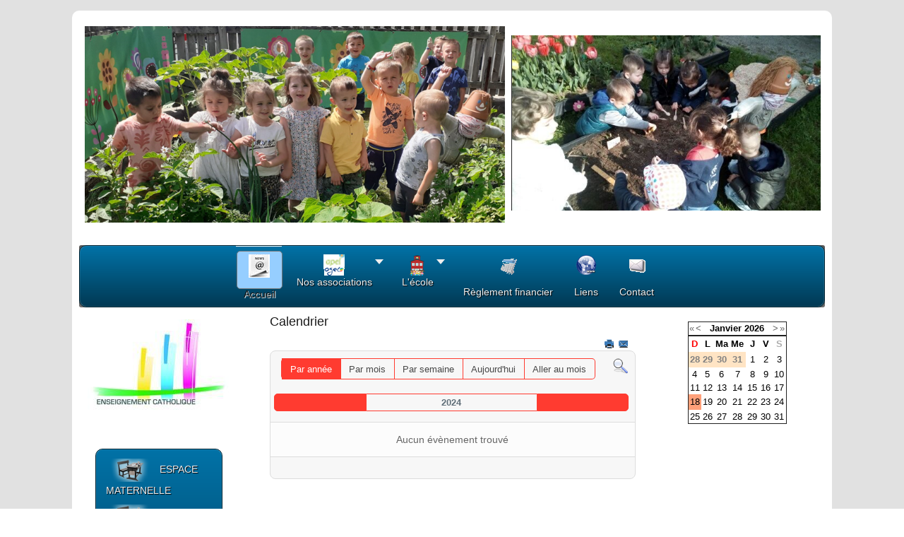

--- FILE ---
content_type: text/html; charset=UTF-8
request_url: https://ecole-donbosco.fr/web3/index.php/component/jevents/year.listevents/2024/07/14/-?Itemid=1
body_size: 12110
content:





<!DOCTYPE html>
<html xmlns="http://www.w3.org/1999/xhtml" xml:lang="fr-fr" lang="fr-fr" dir="ltr">
<head>
<meta name="viewport" content="width=device-width, initial-scale=1.0" />
<base href="https://ecole-donbosco.fr/web3/index.php/component/jevents/year.listevents/2024/07/14/-" />
	<meta http-equiv="content-type" content="text/html; charset=utf-8" />
	<meta name="keywords" content="ecole st just malmont, école, ecoles st just malmont,saint just malmont, ecole don bosco, privée primaire, maternelle, accueil, classe, cm2, cm1, ce2, ce1, cp, gs, ms, ps inscription, cycle, apprendre, enfant, élève, enfants, élèves, 43240,Haute-Loire,Académie,Clermont,joseph, jus malmon bossco, porte ouverte, Ecole, mairie,information, journal" />
	<meta name="robots" content="noindex,nofollow" />
	<meta name="generator" content="Joomla! - Open Source Content Management" />
	<title>Ecole Don Bosco - 43240 Saint Just Malmont</title>
	<link href="https://ecole-donbosco.fr/web3/index.php?option=com_jevents&amp;task=modlatest.rss&amp;format=feed&amp;type=rss&amp;Itemid=1&amp;modid=0" rel="alternate" type="application/rss+xml" title="RSS 2.0" />
	<link href="https://ecole-donbosco.fr/web3/index.php?option=com_jevents&amp;task=modlatest.rss&amp;format=feed&amp;type=atom&amp;Itemid=1&amp;modid=0" rel="alternate" type="application/atom+xml" title="Atom 1.0" />
	<link href="/web3/templates/ict_conches_pro/favicon.ico" rel="shortcut icon" type="image/vnd.microsoft.icon" />
	<link href="/web3/media/com_jevents/css/bootstrap.css" rel="stylesheet" type="text/css" />
	<link href="/web3/media/com_jevents/css/bootstrap-responsive.css" rel="stylesheet" type="text/css" />
	<link href="/web3/components/com_jevents/assets/css/eventsadmin.css?3.4.50" rel="stylesheet" type="text/css" />
	<link href="/web3/components/com_jevents/views/flat/assets/css/events_css.css?3.4.50" rel="stylesheet" type="text/css" />
	<link href="/web3/templates/ict_conches_pro/css/only_j3.css" rel="stylesheet" type="text/css" />
	<link href="/web3/templates/ict_conches_pro/css/template_j3.css" rel="stylesheet" type="text/css" />
	<link href="/web3/templates/ict_conches_pro/includes/layouts/slideshow/styles/bullets_bottom/engine1/style.css" rel="stylesheet" type="text/css" />
	<link href="/web3/templates/ict_conches_pro/css/superfish.css" rel="stylesheet" type="text/css" />
	<link href="/web3/templates/ict_conches_pro/css/hor_nav.css" rel="stylesheet" type="text/css" />
	<link href="/web3/templates/ict_conches_pro/css/extensions.css" rel="stylesheet" type="text/css" />
	<link href="/web3/templates/ict_conches_pro/css/typography.css" rel="stylesheet" type="text/css" />
	<link href="/web3/templates/ict_conches_pro/css/responsive_v1.css" rel="stylesheet" type="text/css" />
	<link href="/web3/templates/ict_conches_pro/css/template_v1.css" rel="stylesheet" type="text/css" />
	<link href="/web3/templates/ict_conches_pro/css/template_v2.css" rel="stylesheet" type="text/css" />
	<link href="/web3/components/com_jevents/views/alternative/assets/css/modstyle.css?3.4.50" rel="stylesheet" type="text/css" />
	<link href="/web3/components/com_jevents/views/flat/assets/css/modstyle.css?3.4.50" rel="stylesheet" type="text/css" />
	<link href="/web3/modules/mod_maximenuck/themes/css3megamenu/css/maximenuck.php?monid=maximenuck114" rel="stylesheet" type="text/css" />
	<link href="/web3/modules/mod_maximenuck/templatelayers/beez3-position1.css" rel="stylesheet" type="text/css" />
	<link href="/web3/modules/mod_maximenuck/themes/css3megamenu/css/maximenuck.php?monid=maximenuck102" rel="stylesheet" type="text/css" />
	<link href="/web3/modules/mod_maximenuck/assets/maximenuresponsiveck.css" rel="stylesheet" type="text/css" />
	<link href="/web3/modules/mod_slideshowck/themes/default/css/camera.css" rel="stylesheet" type="text/css" />
	<style type="text/css">

div#maximenuck114.maximenuckv ul.maximenuck { margin-right: 15%;margin-left: 5%; } @media screen and (max-width: 524px) {#maximenuck114 .maximenumobiletogglericonck {display: block !important;font-size: 33px !important;text-align: right !important;padding-top: 10px !important;}#maximenuck114 ul.maximenuck .maximenumobiletogglerck ~ li.maximenuck.level1 {display: none !important;}#maximenuck114 ul.maximenuck .maximenumobiletogglerck:checked ~ li.maximenuck.level1 {display: block !important;}}@media screen and (max-width: 524px) {div#maximenuck114 ul.maximenuck li.maximenuck.nomobileck, div#maximenuck114 .maxipushdownck ul.maximenuck2 li.maximenuck.nomobileck { display: none !important; }}@media screen and (min-width: 525px) {div#maximenuck114 ul.maximenuck li.maximenuck.nodesktopck, div#maximenuck114 .maxipushdownck ul.maximenuck2 li.maximenuck.nodesktopck { display: none !important; }}
div#maximenuck102.maximenuckh ul.maximenuck { padding-top: 5px;padding-bottom: 25px;text-align: center; } 
div#maximenuck102.maximenuckh ul.maximenuck li.maximenuck.level1.active, div#maximenuck102.maximenuckh ul.maximenuck li.maximenuck.level1.parent.active, 
div#maximenuck102.maximenuckh ul.maximenuck li.maximenuck.level1:hover, div#maximenuck102.maximenuckh ul.maximenuck li.maximenuck.level1.parent:hover { background: #96CEFF;background-color: #96CEFF; } 
div#maximenuck102.maximenuckh ul.maximenuck li.maximenuck.level1.active > a, div#maximenuck102.maximenuckh ul.maximenuck li.maximenuck.level1.active > span, 
div#maximenuck102.maximenuckh ul.maximenuck li.maximenuck.level1:hover > a, div#maximenuck102.maximenuckh ul.maximenuck li.maximenuck.level1:hover > span.separator {  } @media screen and (max-width: 524px) {#maximenuck102 .maximenumobiletogglericonck {display: block !important;font-size: 33px !important;text-align: right !important;padding-top: 10px !important;}#maximenuck102 ul.maximenuck .maximenumobiletogglerck ~ li.maximenuck.level1 {display: none !important;}#maximenuck102 ul.maximenuck .maximenumobiletogglerck:checked ~ li.maximenuck.level1 {display: block !important;}}@media screen and (max-width: 524px) {div#maximenuck102 ul.maximenuck li.maximenuck.nomobileck, div#maximenuck102 .maxipushdownck ul.maximenuck2 li.maximenuck.nomobileck { display: none !important; }}@media screen and (min-width: 525px) {div#maximenuck102 ul.maximenuck li.maximenuck.nodesktopck, div#maximenuck102 .maxipushdownck ul.maximenuck2 li.maximenuck.nodesktopck { display: none !important; }}#camera_wrap_104 .camera_pag_ul li img, #camera_wrap_104 .camera_thumbs_cont ul li > img {height:75px;}
#camera_wrap_104 .camera_caption {
	display: block;
	position: absolute;
}
#camera_wrap_104 .camera_caption > div {
	
}
#camera_wrap_104 .camera_caption > div div.camera_caption_title {
	
}
#camera_wrap_104 .camera_caption > div div.camera_caption_desc {
	
}

@media screen and (max-width: 480px) {
		#camera_wrap_104 .camera_caption {
			font-size: 0.6em !important;
		}
		
}
	</style>
	<script type="application/json" class="joomla-script-options new">{"csrf.token":"5b8acc7804d43abb43fbcfbe43c0949d","system.paths":{"root":"\/web3","base":"\/web3"}}</script>
	<script src="/web3/media/system/js/core.js?b34ca08dee448cb43b0a851c913a8304" type="text/javascript"></script>
	<script src="/web3/media/jui/js/jquery.min.js?b34ca08dee448cb43b0a851c913a8304" type="text/javascript"></script>
	<script src="/web3/media/jui/js/jquery-noconflict.js?b34ca08dee448cb43b0a851c913a8304" type="text/javascript"></script>
	<script src="/web3/media/jui/js/jquery-migrate.min.js?b34ca08dee448cb43b0a851c913a8304" type="text/javascript"></script>
	<script src="/web3/media/jui/js/bootstrap.min.js?b34ca08dee448cb43b0a851c913a8304" type="text/javascript"></script>
	<script src="/web3/components/com_jevents/assets/js/jQnc.js?3.4.50" type="text/javascript"></script>
	<script src="/web3/components/com_jevents/assets/js/view_detailJQ.js?3.4.50" type="text/javascript"></script>
	<script src="/web3/media/system/js/mootools-core.js?b34ca08dee448cb43b0a851c913a8304" type="text/javascript"></script>
	<script src="/web3/media/system/js/mootools-more.js?b34ca08dee448cb43b0a851c913a8304" type="text/javascript"></script>
	<script src="/web3/templates/ict_conches_pro/js/jquery_no_conflict.js" type="text/javascript"></script>
	<script src="/web3/templates/ict_conches_pro/js/hoverIntent.js" type="text/javascript"></script>
	<script src="/web3/templates/ict_conches_pro/js/superfish.js" type="text/javascript"></script>
	<script src="/web3/modules/mod_jevents_cal/tmpl/alternative/assets/js/calnav.js?3.4.50" type="text/javascript"></script>
	<script src="/web3/media/jui/js/jquery.ui.core.min.js?b34ca08dee448cb43b0a851c913a8304" type="text/javascript"></script>
	<script src="/web3/modules/mod_maximenuck/assets/maximenuck.js" type="text/javascript"></script>
	<script src="/web3/modules/mod_maximenuck/assets/fancymenuck.js" type="text/javascript"></script>
	<script src="/web3/media/com_slideshowck/assets/jquery.easing.1.3.js" type="text/javascript"></script>
	<script src="/web3/media/com_slideshowck/assets/camera.min.js?ver=2.6.0" type="text/javascript"></script>
	<script type="text/javascript">
checkJQ();jQuery(document).ready(function(jQuery){jQuery('#maximenuck114').DropdownMaxiMenu({fxtransition : 'linear',dureeIn : 0,dureeOut : 500,menuID : 'maximenuck114',testoverflow : '0',orientation : 'vertical',behavior : 'mouseover',opentype : 'open',fxdirection : 'normal',directionoffset1 : '30',directionoffset2 : '30',showactivesubitems : '0',ismobile : 0,menuposition : '0',effecttype : 'dropdown',topfixedeffect : '1',topfixedoffset : '',clickclose : '0',fxduration : 500});});jQuery(document).ready(function(jQuery){jQuery('#maximenuck102').DropdownMaxiMenu({fxtransition : 'linear',dureeIn : 0,dureeOut : 500,menuID : 'maximenuck102',testoverflow : '0',orientation : 'horizontal',behavior : 'mouseover',opentype : 'open',fxdirection : 'normal',directionoffset1 : '30',directionoffset2 : '30',showactivesubitems : '0',ismobile : 0,menuposition : '0',effecttype : 'dropdown',topfixedeffect : '1',topfixedoffset : '',clickclose : '0',fxduration : 500});});jQuery(window).load(function(){
            jQuery('#maximenuck102').FancyMaxiMenu({fancyTransition : 'linear',fancyDuree : 500});});
		jQuery(document).ready(function(){
			new Slideshowck('#camera_wrap_104', {
				height: '300',
				minHeight: '150',
				pauseOnClick: false,
				hover: 0,
				fx: 'random',
				loader: 'none',
				pagination: 0,
				thumbnails: 0,
				thumbheight: 75,
				thumbwidth: 100,
				time: 2000,
				transPeriod: 1000,
				alignment: 'center',
				autoAdvance: 1,
				mobileAutoAdvance: 1,
				portrait: 1,
				barDirection: 'leftToRight',
				imagePath: '/web3/media/com_slideshowck/images/',
				lightbox: 'mediaboxck',
				fullpage: 0,
				mobileimageresolution: '0',
				navigationHover: false,
				mobileNavHover: false,
				navigation: false,
				playPause: false,
				barPosition: 'bottom',
				responsiveCaption: 0,
				keyboardNavigation: 0,
				titleInThumbs: 0,
				captionTime: 0,
				captionOutEffect: 'default',
				captionOutEffectTime: 600,
				alias: 'slideshow',
				container: ''
		});
}); 

	</script>
	<!--[if lte IE 6]>
<link rel="stylesheet" href="https://ecole-donbosco.fr/web3/components/com_jevents/views/flat/assets/css/ie6.css" />
<![endif]-->


<!-- INCLUDE RSP MENU AND CSS/CSS3 -->

<script type="text/javascript">
// DOM READY
// $(function() {   to make it work updated to jQuery(function ($) {  see changedlog.txt expl.
jQuery(function ($) {   
// CREATE THE DROPDOWN BASE
$("<select />").appendTo("#hor_nav");
// CREATE DEFAULT OPTION "SELECT A PAGE..."
$("<option />", {
"selected": "selected",
"value"   : "",
text: "Select a page",
}).appendTo("#hor_nav select");
// POPULATE DROPDOWN WITH MENU ITEMS
$("#hor_nav a").each(function() {
var el = $(this);
$("<option />", {
"value"   : el.attr("href"),
"text"    : el.text()
}).appendTo("#hor_nav select");
});
// MAKE DROPDOWN WORK
$("#hor_nav select").change(function() {
window.location = $(this).find("option:selected").val();
});

});
</script>





<!-- CUSTOM FLUID WIDTH -->
<style type="text/css">
#wrapper_fullscreen
{
margin-right: 80%%;
margin-left: 80%%;
}
</style>

<!-- CSS COMPATIBILITY -->

<style type="text/css">
/* BUTOON JOOMLA 3.x */
/* COLOR 4 */
.btn-primary, .btn-primary:hover, .readmore .btn
{
color: #3b7bb9;
}
/* COLOR 1 */
.dropdown-menu > li > a:hover, .dropdown-menu > li > a:focus, .dropdown-submenu:hover > a, .dropdown-submenu:focus > a
{
background-color: #3b7bb9!important; /* PRINT-EMAIL ICON HOVER */
}
</style>
<!-- //CSS COMPATIBILITY -->

<!-- START CUSTOM COLOR -->
<style type="text/css">

/* SLIDESHOW */
#wowslider-container1
{
margin-bottom: 10px;
}
#wowslider-container1 .ws_images img
{
height: 300px;
}
.ws-title
{
color: #666666;
}
#wowslider-container1 .ws-title span
{
font-size: 1.5em;
color: #666666;
}
#wowslider-container1 .ws-title
{
/* background-color: rgba(255, 255, 255, ); */
background: rgba(255, 255, 255, 0.7);
left: 2em;
right: 2em;
bottom: 2em;
}

/* TEMPLATE LINK COLOR  */
a
{
color: #3b7bb9;
}

/* ARROWS HORIZONTAL NAVIGATION */
#hor_nav .deeper.parent .dropdown-toggle .caret
{
/* border-top-color: #ffffff; */
/* border-bottom-color: #ffffff; */
}
/* RESPONSIVE MENU */
#hor_nav SELECT
{
color: #6f440a !important;
}
/* //RESPONSIVE MENU */

/* HORIZONTAL NAVIGATION */
#hor_nav .deeper.parent UL LI A
{
border-top: 1px solid #5095d8;
border-left: 1px solid #5095d8;
border-right: 1px solid #5095d8;
}
#hor_nav LI.active A
{
background-color: #ffffff; 
color: #ffffff;
}
#hor_nav LI A:hover, #hor_nav LI:hover A, #hor_nav LI.sfHover A
{
color: #ffffff;
}
#hor_nav LI A
{
text-transform: inherit;
border-right: 2px solid #585858;
text-transform: ;
}
#hor_nav ul li A
{
color: #ffffff;
}
#hor_nav LI A:hover, #hor_nav LI:hover A, #hor_nav LI.sfHover A

{
background-color: #ffffff !important;
}
#hor_nav LI LI A, #hor_nav LI LI.active A, #hor_nav LI LI A:hover
{
border-top: 1px solid #5095d8;
border-right: 1px solid #5095d8;
}
#hor_nav LI LI A, #hor_nav LI LI.active A, #hor_nav LI LI A:hover
{
color: #000000;
}

#hor_nav LI A
{
font-size: 14px;
}
#hor_nav
{
background-color: #6a6a6a; 
}
#hor_nav
{
background-image: url(/web3/templates/ict_conches_pro/images/menu_img/nav_bg_default.png) !important;
}
#hor_nav
{
background-image: url(/web3/templates/ict_conches_pro/images/menu_img/nav_bg_default.png) !important;
}
/* //NAVIGATION */

</style>
<!-- //CUSTOM COLOR -->

<!-- BACKGROUND REPEAT OPTIONS -->
<!-- BODY -->
<style type="text/css">
BODY
{
background: repeat;
}
</style>



<!-- HEADER -->



<style type="text/css">
#layouts_header
{
background: no-repeat fixed center center;
-moz-background-size: cover;
-webkit-background-size: cover;
-o-background-size: cover;
background-size: cover;
}
</style>


<!-- FOOTER -->
<style type="text/css">
#layouts_footer
{
background: repeat;
}
</style>

<!-- //BACKGROUND REPEAT OPTIONS -->

<!-- GENERAL CSS -->
<style type="text/css">

/* COLOR 2 */
.well
{
border: 1px solid #ffffff;
}
/* //COLOR 2 */


/* MAINBODY */
.page-header H2 A
{
text-transform: inherit;
font-weight: inherit;
color: #3b7bb9;
font-size: 20px;
}


/* MODULES */
#page_header_h3
{
font-weight: inherit;
text-transform: inherit;
font-size: 12px;
color: #666666;
background-color: #ffffff;
}
.well
{
background-color: #ffffff;
}
.well
{
background-image: url(/web3/templates/ict_conches_pro/images/backgrounds/no.png) !important;
}
.well
{
background-image: url(/web3/templates/ict_conches_pro/images/backgrounds/no.png) !important;
}
/* //MODULES */

.pl-cs
{
/* color: #999999; */
}
.pl-cs .pl-center:hover
{
/* background-color: #3b7bb9; */
}
a.pl-category, a.pl-title
{
color: #3b7bb9 !important;
}

/* BREADCRUMBS */
.breadcrumb
{
color: #666666;
text-transform: inherit;
font-weight: inherit;
}
.breadcrumb LI.active
{
color: #666666;
}
.breadcrumb
{
font-size: 12px;
}
.breadcrumb
{
background-color: #ffffff;
}
.breadcrumb
{
background-image: url(/web3/templates/ict_conches_pro/images/backgrounds/breadcrumbs_bg_default.png) !important;
}
.breadcrumb
{
background-image: url(/web3/templates/ict_conches_pro/images/backgrounds/breadcrumbs_bg_default.png) !important;
}
/* //BREADCRUMBS */



/* BODY */
BODY
{
color: #666666 !important;
}
BODY
{
font-size: 13px;
}
BODY
{
background-color: #ffffff;
}
BODY
{
background-image: url(/web3/templates/ict_conches_pro/images/backgrounds/body_bg_default.png) !important;
}
BODY
{
background-image: url(/web3/templates/ict_conches_pro/images/backgrounds/body_bg_default.png) !important;
}
/* //BODY */

/* HEADER */
#login_register_module .plus-button A 
{
color: #666666 !important;
}
#top-menu2 LI A
{
color: #666666;
}
#layouts_header
{
color: #666666 !important;
}
#layouts_header
{
font-size: 13px;
}
.container_top_outer
{
background-image: url(/web3/templates/ict_conches_pro/images/backgrounds/header_bg_default.png) !important;
}
.container_top_outer
{
background-image: url(/web3/templates/ict_conches_pro/images/backgrounds/header_bg_default.png) !important;
}


/* //HEADER */


/* FOOTER */
#layouts_footer
{
background-color: #343434 !important;
}
#layouts_footer
{
background-image: url(/web3/templates/ict_conches_pro/images/backgrounds/footer_bg_default.png) !important;
}
#layouts_footer
{
background-image: url(/web3/templates/ict_conches_pro/images/backgrounds/footer_bg_default.png) !important;
}

#layouts_footer .moduletable H3
{
color: #ffffff;
font-size: 14px;
}
#layouts_footer
{
color: #999999;
}
#layouts_footer A
{
color: #ffffff;
}
/* ACCORDION */
.accordion-ver > UL > LI > H1, .accordion-hor > UL > LI > H1
{
text-transform: inherit;
}
.accordion-ver > UL > LI > H1, .accordion-hor > UL > LI > H1
{
font-size: 16px;
}
.accordion-ver > UL > LI, .accordion-hor > UL > LI
{
background: #eeeeee;
}
.accordion-ver > UL > LI > DIV, .accordion-hor > UL > LI > DIV
{
background: #fafafa;
}
.accordion-ver > UL > LI 
{
border-bottom: 1px solid #cccccc;
}
.accordion-hor > UL > LI
{
border-bottom: 1px solid #cccccc;
}
.accordion-ver > UL > LI > H1, .accordion-hor > UL > LI > H1
{
color: #3b7bb9;
}
.accordion-ver > UL > LI > DIV, .accordion-hor > UL > LI > DIV
{
color: #666666;
}
.accordion-ver > UL > LI > DIV A, .accordion-hor > UL > LI > DIV A
{
color: #3b7bb9;
}

/* SLIDEPANEL */
#layouts_slidepanel
{
background-color: #ffffff !important;
}
#layouts_slidepanel
{
background-image: url(/web3/templates/ict_conches_pro/images/backgrounds/slidepanel_bg_default.png) !important;
}
#layouts_slidepanel
{
background-image: url(/web3/templates/ict_conches_pro/images/backgrounds/slidepanel_bg_default.png) !important;
}

#layouts_slidepanel .moduletable H3
{
color: #333333;
font-size: 14px;
}
#layouts_slidepanel
{
color: #666666;
}
#layouts_slidepanel A
{
color: #3b7bb9;
}
/* FILL STYLE12 */
.overlay-genie .overlay-path
{
fill: rgba(0,0,0,0.7);
}
/* FILL STYLE6 */
.overlay
{
background: rgba(0,0,0,0.7);
}
#layouts_slidepanel
{
border: 10px solid #eeeeee;
}
/* BUTTON TEXT COLOR */
#slide_panel #trigger-overlay
{
color:#ffffff;
background:#3b7bb9;
}
/* MODULES HEIGHT */
.container_shifting_modules_outer .well
{
min-height: auto; 
}
.container_bottom_top_modules_outer .well
{
min-height: auto; 
}
.container_bottom_modules_outer .well
{
min-height: auto; 
}
.container_content_modules_outer .well
{
min-height: auto; 
}

.container_slide_panel_modules_outer .well
{
min-height: auto; 
}
.container_slide_panel_top_modules_outer .well
{
min-height: ; 
}
.container_slide_panel_bottom_modules_outer .well
{
min-height: auto; 
}

</style>
<!-- //GENERAL CSS -->





<!-- STANDARD WEB FONTS -->
<style type="text/css">
BODY
{
font-family:Arial, Helvetica, sans-serif}
</style>
<!-- STANDARD WEB FONTS -->

<!-- GOOGLE FONTS -->
<link href='http://fonts.googleapis.com/css?family=Open Sans' rel='stylesheet' type='text/css' />
<style type="text/css">
BODY
{
font-family: 'Open Sans', sans-serif;
}
</style>



<!-- GOOGLE H1,H2,H3,H4,H5,H6, COMPONENT HEADING -->
<link href='http://fonts.googleapis.com/css?family=Coda' rel='stylesheet' type='text/css' />
<style type="text/css">
.breadcrumb, H1, H2, H3, H4, H5, H6, .componentheading
{
font-family: 'Coda', sans-serif;
}
</style>
<!-- //GOOGLE H1,H2,H3,H4,H5,H6, COMPONENTHEADING -->
<!-- GOOGLE FONTS MODULE H3 -->
<link href='http://fonts.googleapis.com/css?family=Coda' rel='stylesheet' type='text/css' />
<style type="text/css">
#page_header_h3
{
font-family: 'Coda', sans-serif;
}
</style>
<!-- GOOGLE FONTS MODULE H3 -->
<!-- GOOGLE FONTS HORIZONTAL NAVIGATION -->
<link href='http://fonts.googleapis.com/css?family=Coda' rel='stylesheet' type='text/css' />
<style type="text/css">
#hor_nav
{
font-family: 'Coda', sans-serif;
}
</style>
<!-- //GOOGLE FONTS HORIZONTAL NAVIGATION -->
<!-- GOOGLE FONTS SLIDESHOW DESCRIPTION -->
<link href='http://fonts.googleapis.com/css?family=Coda' rel='stylesheet' type='text/css' />
<style type="text/css">
.ws-title
{
font-family: 'Coda', sans-serif;
}
</style>
<!-- //GOOGLE FONTS SLIDESHOW DESCRIPTION -->
<!-- GOOGLE FONTS SLIDEPANEL -->
<link href='http://fonts.googleapis.com/css?family=Coda' rel='stylesheet' type='text/css' />
<style type="text/css">
#layouts_slidepanel .moduletable H3
{
font-family: 'Coda', sans-serif;
}
</style>
<!-- //GOOGLE FONTS SLIDESHOW -->
<!-- GOOGLE FONTS ACCORDION -->
<link href='http://fonts.googleapis.com/css?family=Coda' rel='stylesheet' type='text/css' />
<style type="text/css">
.accordion-hor > UL > LI > H1, .accordion-hor > UL > LI > H1
{
font-family: 'Coda', sans-serif;
}
</style>
<!-- //GOOGLE FONTS ACCORDION -->
<!-- //GOOGLE FONTS -->


<!-- MODULE CLASS SUFFIX -->
<style type="text/css">
.well._color1
{
background-color: #ffffff;
}
.well._color2
{
background-color: #ffaa22;
}
.well._color3
{
background-color: #cc0000;
}
.well._color4
{
background-color: #8dc63f;
}
.well._color5
{
background-color: #ec008c;
}
</style>
<!-- //MODULE CLASS SUFFIX -->




<!-- DEVELOPER MODE-->
<!-- //DEVELOPER MODE-->





<!-- CUSTOM CSS -->
<style type="text/css">
</style>
<!-- //CUSTOM CSS -->


<style type="text/css">

/* GENERAL */

/* WRAPPER STATIC FULLSCREEN */
#wrapper_static, #wrapper_fullscreen
{
border-radius: 0px;
}
#wrapper_static, #wrapper_fullscreen
{

}
#wrapper_inner
{
border-radius: 0px;
}
/* SLIDE PANEL */
#layouts_slidepanel
{
border-radius: 0px;
}
#slide_panel #trigger-overlay
{
border-radius: 3px;
}
/* HEADER */
#layouts_header
{
border-radius: 10px 10px 0px 0px;
}
/* WRAPPER INEER ====================================== hide white radius +5px larger */
#wrapper_inner
{
border-radius: 0px;
}

/* BREADCRUMBS */
.breadcrumb
{
border-radius: 0px;
}

/* SEARCH */
#search_module .search .inputbox
{
border-radius: 3px;
}

/* NAVIGATION */
.container_nav_outer .container, .container_nav_outer .container-fluid
{
border-radius: 0px;
}
#hor_nav
{
border-radius: 3px;
}
#hor_nav .active.first A
{
border-radius: 3px 0px 0px 3px;
}
#hor_nav LI.active A
{
border-radius: 0px;
}
#hor_nav LI A:hover, #hor_nav LI:hover A, #hor_nav LI.sfHover A
{
border-radius: 0px;
}

/* SUBMENU RADIUS DO NOT CHANGE THIS */
#hor_nav .deeper.parent UL LI A
{
border-radius: 0px;
}
/* //NAVIGATION */



/* MODULE STYLE */
.well
{
border-radius: 0px;
}
.well
{

}
#page_header_h3
{
border-radius: 0px;
}

/* TABS */
.well._color LI.tab
{
border-radius: 0px;
}
.well._color LI.tab SPAN
{
border-radius: 0px;
}

#layouts_footer 
{
border-radius: 0px 0px 10px 10px;
}

/* TO TOP */
#toTop
{
border-radius: 2px;
}

</style>




<!-- CSS3 EFFECTS -->
<style type="text/css">


/* SLIDESHOW */
.camera_caption > DIV 
{

}

/* MODULES WELL */

.well 
{

}
.well:hover
{

}


/* NEWSFLASH */

.pl-cs .pl-center
{

}
.pl-cs .pl-center:hover
{

}

</style>

<!-- MENU EFFECT FOR PARENT ITEMS USING CSS3 (RELATED TO SUPERFISH FUNCTION) -->
<style type="text/css">
#hor_nav LI A:hover, #hor_nav LI:hover A, #hor_nav LI.sfHover A
{
-webkit-transform: skew(0deg, 0deg);
-moz-transform: skew(0deg, 0deg);
-o-transform: skew(0deg, 0deg);
-ms-transform: skew(0deg, 0deg);
transform: skew(0deg, 0deg);
-webkit-transition: all 1s ease-out;
-moz-transition: all 1s ease-out;
-o-transition: all 1s ease-out;
-ms-transition: all 1s ease-out;
transition: all 1s ease-out;
}
</style>
<!-- //MENU EFFECT -->


</head>

<body>
<!-- WRAPPER -->
<div id="wrapper_fullscreen">
<div id="wrapper_inner" class="container-fluid">

<!-- HEADER -->
<div id="layouts_header"> 







<!-- HEADER OUTER TOP -->

<div class="container_header_outer_top">
<div class="container-fluid">
<div class="row-fluid">



<!-- 3 COLUMNS -->

<!-- 2 COLUMNS -->


<!-- 1 COLUMNS -->
<div class="span12"><div id="search_module">
<div class="slideshowck  camera_wrap camera_white_skin" id="camera_wrap_104">
			<div data-alt="" data-thumb="/web3/images/Capture dcran 2024-01-20 105729.png" data-src="/web3/images/Capture dcran 2024-01-20 105729.png" >
								</div>
		<div data-alt="" data-thumb="/web3/images/Capture dcran 2024-01-20 104042.png" data-src="/web3/images/Capture dcran 2024-01-20 104042.png" >
								</div>
		<div data-alt="" data-thumb="/web3/images/Capture dcran 2024-01-20 130007.png" data-src="/web3/images/Capture dcran 2024-01-20 130007.png" >
								</div>
		<div data-alt="" data-thumb="/web3/images/Capture dcran 2022-10-23 122224 Petit.png" data-src="/web3/images/Capture dcran 2022-10-23 122224 Petit.png" >
								</div>
		<div data-alt="" data-thumb="/web3/images/Capture dcran 2024-01-20 130032.png" data-src="/web3/images/Capture dcran 2024-01-20 130032.png" >
								</div>
		<div data-alt="" data-thumb="/web3/images/Capture dcran 2022-10-23 121732 Petit.png" data-src="/web3/images/Capture dcran 2022-10-23 121732 Petit.png" >
								</div>
		<div data-alt="" data-thumb="/web3/images/013.IMG20231016WA0038.jpg" data-src="/web3/images/013.IMG20231016WA0038.jpg" >
								</div>
		<div data-alt="" data-thumb="/web3/images/Capture dcran 2024-01-20 111245.png" data-src="/web3/images/Capture dcran 2024-01-20 111245.png" >
								</div>
		<div data-alt="" data-thumb="/web3/images/Site/slideshow/Ban11.png" data-src="/web3/images/Site/slideshow/Ban11.png" >
								</div>
		<div data-alt="" data-thumb="/web3/images/Capture dcran 2023-12-06 151144.png" data-src="/web3/images/Capture dcran 2023-12-06 151144.png" >
								</div>
		<div data-alt="" data-thumb="/web3/images/Capture dcran 2022-10-23 122655 Petit.png" data-src="/web3/images/Capture dcran 2022-10-23 122655 Petit.png" >
								</div>
		<div data-alt="" data-thumb="/web3/images/Capture dcran 2023-03-04 092454 Petit.png" data-src="/web3/images/Capture dcran 2023-03-04 092454 Petit.png" >
								</div>
		<div data-alt="" data-thumb="/web3/images/Capture dcran 2023-03-04 092555 Petit.png" data-src="/web3/images/Capture dcran 2023-03-04 092555 Petit.png" >
								</div>
		<div data-alt="" data-thumb="/web3/images/Capture dcran 2024-01-20 113011.png" data-src="/web3/images/Capture dcran 2024-01-20 113011.png" >
								</div>
		<div data-alt="" data-thumb="/web3/images/Capture dcran 2023-12-06 152821.png" data-src="/web3/images/Capture dcran 2023-12-06 152821.png" >
								</div>
		<div data-alt="" data-thumb="/web3/images/Capture dcran 2024-01-20 104613.png" data-src="/web3/images/Capture dcran 2024-01-20 104613.png" >
								</div>
		<div data-alt="" data-thumb="/web3/images/Capture dcran 2024-01-20 105228.png" data-src="/web3/images/Capture dcran 2024-01-20 105228.png" >
								</div>
		<div data-alt="" data-thumb="/web3/images/Capture dcran 2024-01-20 112327.png" data-src="/web3/images/Capture dcran 2024-01-20 112327.png" >
								</div>
		<div data-alt="" data-thumb="/web3/images/Capture dcran 2024-01-20 115304.png" data-src="/web3/images/Capture dcran 2024-01-20 115304.png" >
								</div>
		<div data-alt="" data-thumb="/web3/images/affiche JPO 2025 Petit.PNG" data-src="/web3/images/affiche JPO 2025 Petit.PNG" >
								</div>
</div>
<div style="clear:both;"></div>

<div class="clearfix"></div>
</div>
</div>
</div>
</div>
</div>

<!-- //HEADER OUTER TOP -->












<!-- NAVIGATION OUTER -->
<div class="container_nav_outer">
<div class="container-fluid">
<div class="row-fluid">

<!-- MAIN NAVIGATION -->
<div id="hor_nav">

			<!--[if lte IE 7]>
			<link href="/web3/modules/mod_maximenuck/themes/css3megamenu/css/ie7.css" rel="stylesheet" type="text/css" />
			<![endif]--><!-- debut Maximenu CK, par cedric keiflin -->
	<div class="maximenuckh ltr" id="maximenuck102" style="z-index:10;">
        <div class="maxiroundedleft"></div>
        <div class="maxiroundedcenter">
            <ul class=" maximenuck">
								<label for="maximenuck102-maximenumobiletogglerck" class="maximenumobiletogglericonck" style="display:none;">&#x2261;</label><input id="maximenuck102-maximenumobiletogglerck" class="maximenumobiletogglerck" type="checkbox" style="display:none;"/>				<li data-level="1" class="maximenuck item101 current active first level1 " style="z-index : 12000;" ><a  data-hover="Accueil" class="maximenuck " href="/web3/index.php"><img src="/web3/images/Site/MenuHaut/icon-news28.jpg" alt="Accueil" style="display: block; margin: 0 auto;" /><span class="titreck"  data-hover="Accueil">Accueil</span> </a>
		</li><li data-level="1" class="maximenuck headingck item147 parent level1 " style="z-index : 11999;" ><span  data-hover="Nos associations" class="separator "><img src="/web3/images/Site/MenuHaut/icon-associations.png" alt="Nos associations" style="display: block; margin: 0 auto;" /><span class="titreck"  data-hover="Nos associations">Nos associations</span> </span>
	<div class="floatck" style=""><div class="maxidrop-top"><div class="maxidrop-top2"></div></div><div class="maxidrop-main" style=""><div class="maxidrop-main2"><div class="maximenuck2 first " >
	<ul class="maximenuck2"><li data-level="2" class="maximenuck item149 first level2 " style="z-index : 11998;" ><a  data-hover="L\'OGEC" class="maximenuck " href="/web3/index.php/les-associations/l-ogec"><span class="titreck"  data-hover="L\'OGEC">L'OGEC</span></a>
		</li><li data-level="2" class="maximenuck item148 last level2 " style="z-index : 11997;" ><a  data-hover="L\'APEL" class="maximenuck " href="/web3/index.php/les-associations/l-apel"><span class="titreck"  data-hover="L\'APEL">L'APEL</span></a>
	</li>
	</ul>
	<div class="clr"></div></div><div class="clr"></div></div></div><div class="maxidrop-bottom"><div class="maxidrop-bottom2"></div></div></div>
	</li><li data-level="1" class="maximenuck headingck item138 parent level1 " style="z-index : 11996;" ><span  data-hover="L\'école" class="separator "><img src="/web3/images/Site/MenuHaut/icon-school.png" alt="L'école" style="display: block; margin: 0 auto;" /><span class="titreck"  data-hover="L\'école">L'école</span> </span>
	<div class="floatck" style=""><div class="maxidrop-top"><div class="maxidrop-top2"></div></div><div class="maxidrop-main" style=""><div class="maxidrop-main2"><div class="maximenuck2 first " >
	<ul class="maximenuck2"><li data-level="2" class="maximenuck item139 first level2 " style="z-index : 11995;" ><a  data-hover="Qui est Don Bosco ?" class="maximenuck " href="/web3/index.php/notre-ecole/qui-est-don-bosco"><span class="titreck"  data-hover="Qui est Don Bosco ?">Qui est Don Bosco ?</span></a>
		</li><li data-level="2" class="maximenuck item146 level2 " style="z-index : 11994;" ><a  data-hover="La pastorale" class="maximenuck " href="/web3/index.php/notre-ecole/pastorale"><span class="titreck"  data-hover="La pastorale">La pastorale</span></a>
		</li><li data-level="2" class="maximenuck item140 level2 " style="z-index : 11993;" ><a  data-hover="Les horaires" class="maximenuck " href="/web3/index.php/notre-ecole/les-horaires"><span class="titreck"  data-hover="Les horaires">Les horaires</span></a>
		</li><li data-level="2" class="maximenuck item141 level2 " style="z-index : 11992;" ><a  data-hover="Les locaux" class="maximenuck " href="/web3/index.php/notre-ecole/les-locaux"><span class="titreck"  data-hover="Les locaux">Les locaux</span></a>
		</li><li data-level="2" class="maximenuck item142 level2 " style="z-index : 11991;" ><a  data-hover="L\'équipe éducative" class="maximenuck " href="/web3/index.php/notre-ecole/l-equipe-educative"><span class="titreck"  data-hover="L\'équipe éducative">L'équipe éducative</span></a>
		</li><li data-level="2" class="maximenuck item145 last level2 " style="z-index : 11990;" ><a  data-hover="Les projets" class="maximenuck " href="/web3/index.php/notre-ecole/les-projets"><span class="titreck"  data-hover="Les projets">Les projets</span></a>
	</li>
	</ul>
	<div class="clr"></div></div><div class="clr"></div></div></div><div class="maxidrop-bottom"><div class="maxidrop-bottom2"></div></div></div>
	</li><li data-level="1" class="maximenuck item151 level1 " style="z-index : 11989;" ><a  data-hover="Règlement financier" class="maximenuck " href="/web3/index.php/reglement-financier"><img src="/web3/images/Site/MenuHaut/icon-financier.png" alt="Règlement financier" style="display: block; margin: 0 auto;" /><span class="titreck"  data-hover="Règlement financier">Règlement financier</span> </a>
		</li><li data-level="1" class="maximenuck item152 level1 " style="z-index : 11988;" ><a  data-hover="Liens" class="maximenuck " href="/web3/index.php/liens"><img src="/web3/images/Site/MenuHaut/icon-liens.png" alt="Liens" style="display: block; margin: 0 auto;" /><span class="titreck"  data-hover="Liens">Liens</span> </a>
		</li><li data-level="1" class="maximenuck item155 last level1 " style="z-index : 11987;" ><a  data-hover="Contact" class="maximenuck " href="/web3/index.php/contact"><img src="/web3/images/Site/MenuHaut/icon-contact30.png" alt="Contact" style="display: block; margin: 0 auto;" /><span class="titreck"  data-hover="Contact">Contact</span> </a></li>            </ul>
        </div>
        <div class="maxiroundedright"></div>
        <div style="clear:both;"></div>
    </div>
    <!-- fin maximenuCK -->

</div>
<!-- MAIN NAVIGATION -->

</div>
</div>
</div>
<!-- //NAVIGATION OUTER -->

</div>
<!-- //HEADER -->

<!-- CONTENT -->
<div id="layouts_content"> 

 




<!-- CONTENT MODULES OUTER -->


<div class="container_content_modules_outer">
<div class="container-fluid">
<div class="row-fluid">


<!-- SIX COLUMN COALITION -->

<!-- FIVE COLUMN COALITION -->




<!-- FOUR COLUMN COALITION -->




<!-- ################################################################# -->



<!-- THREE COLUMN COALITION -->


<!-- ################################################################# -->



<!-- ################################################################# -->








<!-- TWO COLUMN COALITION -->




<!-- ################################################################# -->


<div class="span3"><div class="well ">

<div class="custom"  >
	<p><img src="/web3/images/Site/Modules/Logoenseignementcatholique.jpg" alt="Logoenseignementcatholique" style="display: block; margin-left: auto; margin-right: auto;" /></p></div>
</div><div class="well ">
			<!--[if lte IE 7]>
			<link href="/web3/modules/mod_maximenuck/themes/css3megamenu/css/ie7.css" rel="stylesheet" type="text/css" />
			<![endif]--><!-- debut Maximenu CK, par cedric keiflin -->
	<div class="maximenuckv ltr" id="maximenuck114" style="z-index:5;">
        <div class="maxiroundedleft"></div>
        <div class="maxiroundedcenter">
            <ul class=" maximenuck">
								<label for="maximenuck114-maximenumobiletogglerck" class="maximenumobiletogglericonck" style="display:none;">&#x2261;</label><input id="maximenuck114-maximenumobiletogglerck" class="maximenumobiletogglerck" type="checkbox" style="display:none;"/>				<li data-level="1" class="maximenuck item157 first level1 " style="z-index : 12000;" ><a  data-hover="ESPACE MATERNELLE" class="maximenuck " href="/web3/index.php/ps"><img src="/web3/images/Site/MenuGauche/bureau.png" alt="ESPACE MATERNELLE" align="middle"/><span class="titreck"  data-hover="ESPACE MATERNELLE">ESPACE MATERNELLE</span> </a>
		</li><li data-level="1" class="maximenuck item161 level1 " style="z-index : 11999;" ><a  data-hover="GS-CP" class="maximenuck " href="/web3/index.php/cp"><img src="/web3/images/Site/MenuGauche/bureau.png" alt="GS-CP" align="middle"/><span class="titreck"  data-hover="GS-CP">GS-CP</span> </a>
		</li><li data-level="1" class="maximenuck item162 level1 " style="z-index : 11998;" ><a  data-hover="CE1" class="maximenuck " href="/web3/index.php/ce1"><img src="/web3/images/Site/MenuGauche/bureau.png" alt="CE1" align="middle"/><span class="titreck"  data-hover="CE1">CE1</span> </a>
		</li><li data-level="1" class="maximenuck item165 level1 " style="z-index : 11997;" ><a  data-hover="CE2-CM1" class="maximenuck " href="/web3/index.php/cm1"><img src="/web3/images/Site/MenuGauche/bureau.png" alt="CE2-CM1" align="middle"/><span class="titreck"  data-hover="CE2-CM1">CE2-CM1</span> </a>
		</li><li data-level="1" class="maximenuck headingck item166 parent level1 " style="z-index : 11996;" ><span  data-hover="CM2" class="separator "><img src="/web3/images/Site/MenuGauche/bureau.png" alt="CM2" align="middle"/><span class="titreck"  data-hover="CM2">CM2</span> </span>
	<div class="floatck" style=""><div class="maxidrop-top"><div class="maxidrop-top2"></div></div><div class="maxidrop-main" style=""><div class="maxidrop-main2"><div class="maximenuck2 first " >
	<ul class="maximenuck2"><li data-level="2" class="maximenuck item167 first last level2 " style="z-index : 11995;" ><a  data-hover="En ce moment" class="maximenuck " href="/web3/index.php/cm2/en-ce-moment"><span class="titreck"  data-hover="En ce moment">En ce moment</span></a>
	</li>
	</ul>
	<div class="clr"></div></div><div class="clr"></div></div></div><div class="maxidrop-bottom"><div class="maxidrop-bottom2"></div></div></div>
	</li><li data-level="1" class="maximenuck item163 last level1 " style="z-index : 11994;" ><a  data-hover="PERISCOLAIRE" class="maximenuck " href="/web3/index.php/portail-cycle-3"><img src="/web3/images/Site/MenuGauche/crayons/redim/3.png" alt="PERISCOLAIRE" align="middle"/><span class="titreck"  data-hover="PERISCOLAIRE">PERISCOLAIRE</span> </a></li>            </ul>
        </div>
        <div class="maxiroundedright"></div>
        <div style="clear:both;"></div>
    </div>
    <!-- fin maximenuCK -->
</div></div>
<div class="span6">


	<!-- FRONTPAGE -->
<div id="system-message-container">
	</div>

	<!-- Event Calendar and Lists Powered by JEvents //-->
	<div id="jevents">
<div class="contentpaneopen jeventpage     jevbootstrap" id="jevents_header">
				<h2 class="contentheading" >Calendrier</h2>
			<ul class="actions">
				<li class="print-icon">
			<a href="javascript:void(0);" rel="nofollow" onclick="window.open('/web3/index.php/component/jevents/year.listevents/2024/07/14/-?Itemid=1&amp;pop=1&amp;tmpl=component', 'win2', 'status=no,toolbar=no,scrollbars=yes,titlebar=no,menubar=no,resizable=yes,width=600,height=600,directories=no,location=no');" title="Imprimer">
					<span class="icon-print"> </span>
			</a>
			</li> 		<li class="email-icon">
			<a href="javascript:void(0);" rel="nofollow" onclick="javascript:window.open('/web3/index.php/component/mailto/?tmpl=component&amp;link=c34471a047565421a3510a4dcf8a38aaf15bf415','emailwin','width=400,height=350,menubar=yes,resizable=yes'); return false;" title="EMAIL">
				<span class="icon-envelope"> </span>
			</a>
		</li>
				</ul>
	</div>
<div class="jev_clear"></div>
<div class="contentpaneopen  jeventpage   jevbootstrap" id="jevents_body">
<div class='jev_pretoolbar'></div>                <div class="new-navigation">
            <div class="nav-items">
                                    <div  id="nav-year" class="active" >
                        <a href="/web3/index.php/component/jevents/year.listevents/2024/07/14/-?Itemid=1" title="Par année"  >
                    Par année</a>
                    </div>
                                                    <div  id="nav-month">
                        <a href="/web3/index.php/component/jevents/month.calendar/2024/07/14/-?Itemid=1" title="Par mois" >							Par mois</a>
                    </div>
                                                                 <div id="nav-week">
                        <a href="/web3/index.php/component/jevents/week.listevents/2024/07/14/-?Itemid=1" title="Par semaine" >
                         Par semaine</a>
                    </div>
                                                            <div id="nav-today">
                        <a href="/web3/index.php/component/jevents/day.listevents/2026/01/18/-?Itemid=1" title="Aujourd'hui" >
                    Aujourd'hui</a>
                    </div>
                                                            <div   id="nav-jumpto">
            <a href="#" onclick="if (jevjq('#jumpto').hasClass('jev_none')) {jevjq('#jumpto').removeClass('jev_none');} else {jevjq('#jumpto').addClass('jev_none')};return false;" title="Aller au mois">
			Aller au mois		</a>
		</div>
                                                                                                    </div>
                        <div  id="nav-search">
                    <a href="/web3/index.php/component/jevents/search.form/2024/07/14/-?Itemid=1" title="Rechercher" >
                        <img src="https://ecole-donbosco.fr/web3/components/com_jevents/views/flat/assets/images/icon-search.gif" alt="Search" /></a>
                </div>
                        <div id="jumpto"  class="jev_none">
            <form name="BarNav" action="/web3/index.php/component/jevents/month.calendar/2026/01/18/-" method="get">
                <input type="hidden" name="option" value="com_jevents" />
                <input type="hidden" name="task" value="month.calendar" />
        <select id="month" name="month">
	<option value="01">Janvier</option>
	<option value="02">F&eacute;vrier</option>
	<option value="03">Mars</option>
	<option value="04">Avril</option>
	<option value="05">Mai</option>
	<option value="06">Juin</option>
	<option value="07" selected="selected">Juillet</option>
	<option value="08">Ao&ucirc;t</option>
	<option value="09">Septembre</option>
	<option value="10">Octobre</option>
	<option value="11">Novembre</option>
	<option value="12">D&eacute;cembre</option>
</select>
<select id="year" name="year">
</select>
                <button onclick="submit(this.form)">Aller au mois</button>
                <input type="hidden" name="Itemid" value="1" />
            </form>
        </div>
        

        </div>
        
	<div class="jev_toprow">
	    <div class="jev_header2">
			<div class="previousmonth" >
		      				</div>
			<div class="currentmonth">
				2024			</div>
			<div class="nextmonth">
		      				</div>
			
		</div>
	</div>
    <div class="jev_clear" ></div>
    <div id='jev_maincal' class='jev_listview'>

<div class="list_no_e">
Aucun évènement trouvé</div>
<div class="jev_clear" ></div>
</div>
	<div class="jev_pagination">
	<form action="/web3/index.php/component/jevents/year.listevents/2024/7/18/-?Itemid=1" method="post" name="adminForm" id="adminForm">
	<label class="sr-only" for="limit">Pagination List Limit</label><div class="pagination">

<input type="hidden" name="limitstart" value="0" />
</div>	</form>
	</div>
		</div>
	</div>
	                         <!-- FRONTPAGE -->
</div>
<div class="span3"><div class="well "><div style="margin:0px;padding:0px;border-width:0px;"><span id='testspan109' style='display:none'></span>

<table style="width:140px;" cellpadding="0" cellspacing="0" align="center" class="mod_events_monthyear" >
<tr >
<td><div class="mod_events_link" onmousedown="callNavigation('https://ecole-donbosco.fr/web3/index.php?option=com_jevents&amp;task=modcal.ajax&amp;day=1&amp;month=01&amp;year=2025&amp;modid=109&amp;tmpl=component');" ontouchstart="callNavigation('https://ecole-donbosco.fr/web3/index.php?option=com_jevents&amp;task=modcal.ajax&amp;day=1&amp;month=01&amp;year=2025&amp;modid=109&amp;tmpl=component');">&laquo;</div>
</td><td><div class="mod_events_link" onmousedown="callNavigation('https://ecole-donbosco.fr/web3/index.php?option=com_jevents&amp;task=modcal.ajax&amp;day=1&amp;month=12&amp;year=2025&amp;modid=109&amp;tmpl=component');" ontouchstart="callNavigation('https://ecole-donbosco.fr/web3/index.php?option=com_jevents&amp;task=modcal.ajax&amp;day=1&amp;month=12&amp;year=2025&amp;modid=109&amp;tmpl=component');">&lt;</div>
</td><td align="center"><a href="/web3/index.php/component/jevents/month.calendar/2026/01/18/-?Itemid=1" class = "mod_events_link" title = "Aller au calendrier - mois en cours">Janvier</a> <a href="/web3/index.php/component/jevents/year.listevents/2026/01/18/-?Itemid=1" class = "mod_events_link" title = "Aller au calendrier - année en cours">2026</a> </td><td><div class="mod_events_link" onmousedown="callNavigation('https://ecole-donbosco.fr/web3/index.php?option=com_jevents&amp;task=modcal.ajax&amp;day=1&amp;month=02&amp;year=2026&amp;modid=109&amp;tmpl=component');" ontouchstart="callNavigation('https://ecole-donbosco.fr/web3/index.php?option=com_jevents&amp;task=modcal.ajax&amp;day=1&amp;month=02&amp;year=2026&amp;modid=109&amp;tmpl=component');">&gt;</div>
</td><td><div class="mod_events_link" onmousedown="callNavigation('https://ecole-donbosco.fr/web3/index.php?option=com_jevents&amp;task=modcal.ajax&amp;day=1&amp;month=01&amp;year=2027&amp;modid=109&amp;tmpl=component');" ontouchstart="callNavigation('https://ecole-donbosco.fr/web3/index.php?option=com_jevents&amp;task=modcal.ajax&amp;day=1&amp;month=01&amp;year=2027&amp;modid=109&amp;tmpl=component');">&raquo;</div>
</td></tr>
</table>
<table style="width:140px;height:;" align="center" class="mod_events_table" cellspacing="0" cellpadding="2" >
<tr class="mod_events_dayname">
<td class="mod_events_td_dayname"><span class="sunday">D</span></td>
<td class="mod_events_td_dayname">L</td>
<td class="mod_events_td_dayname">Ma</td>
<td class="mod_events_td_dayname">Me</td>
<td class="mod_events_td_dayname">J</td>
<td class="mod_events_td_dayname">V</td>
<td class="mod_events_td_dayname"><span class="saturday">S</span></td>
</tr>
<tr>
<td class="mod_events_td_dayoutofmonth">28</td>
<td class="mod_events_td_dayoutofmonth">29</td>
<td class="mod_events_td_dayoutofmonth">30</td>
<td class="mod_events_td_dayoutofmonth">31</td>
<td class='mod_events_td_daynoevents'>
<a href="/web3/index.php/component/jevents/day.listevents/2026/01/01/-?Itemid=1" class = "mod_events_daylink" title = "Aller au calendrier - aujourd'hui">1</a></td>
<td class='mod_events_td_daynoevents'>
<a href="/web3/index.php/component/jevents/day.listevents/2026/01/02/-?Itemid=1" class = "mod_events_daylink" title = "Aller au calendrier - aujourd'hui">2</a></td>
<td class='mod_events_td_daynoevents'>
<a href="/web3/index.php/component/jevents/day.listevents/2026/01/03/-?Itemid=1" class = "mod_events_daylink" title = "Aller au calendrier - aujourd'hui">3</a></td>
</tr>
<tr>
<td class='mod_events_td_daynoevents'>
<a href="/web3/index.php/component/jevents/day.listevents/2026/01/04/-?Itemid=1" class = "mod_events_daylink" title = "Aller au calendrier - aujourd'hui">4</a></td>
<td class='mod_events_td_daynoevents'>
<a href="/web3/index.php/component/jevents/day.listevents/2026/01/05/-?Itemid=1" class = "mod_events_daylink" title = "Aller au calendrier - aujourd'hui">5</a></td>
<td class='mod_events_td_daynoevents'>
<a href="/web3/index.php/component/jevents/day.listevents/2026/01/06/-?Itemid=1" class = "mod_events_daylink" title = "Aller au calendrier - aujourd'hui">6</a></td>
<td class='mod_events_td_daynoevents'>
<a href="/web3/index.php/component/jevents/day.listevents/2026/01/07/-?Itemid=1" class = "mod_events_daylink" title = "Aller au calendrier - aujourd'hui">7</a></td>
<td class='mod_events_td_daynoevents'>
<a href="/web3/index.php/component/jevents/day.listevents/2026/01/08/-?Itemid=1" class = "mod_events_daylink" title = "Aller au calendrier - aujourd'hui">8</a></td>
<td class='mod_events_td_daynoevents'>
<a href="/web3/index.php/component/jevents/day.listevents/2026/01/09/-?Itemid=1" class = "mod_events_daylink" title = "Aller au calendrier - aujourd'hui">9</a></td>
<td class='mod_events_td_daynoevents'>
<a href="/web3/index.php/component/jevents/day.listevents/2026/01/10/-?Itemid=1" class = "mod_events_daylink" title = "Aller au calendrier - aujourd'hui">10</a></td>
</tr>
<tr>
<td class='mod_events_td_daynoevents'>
<a href="/web3/index.php/component/jevents/day.listevents/2026/01/11/-?Itemid=1" class = "mod_events_daylink" title = "Aller au calendrier - aujourd'hui">11</a></td>
<td class='mod_events_td_daynoevents'>
<a href="/web3/index.php/component/jevents/day.listevents/2026/01/12/-?Itemid=1" class = "mod_events_daylink" title = "Aller au calendrier - aujourd'hui">12</a></td>
<td class='mod_events_td_daynoevents'>
<a href="/web3/index.php/component/jevents/day.listevents/2026/01/13/-?Itemid=1" class = "mod_events_daylink" title = "Aller au calendrier - aujourd'hui">13</a></td>
<td class='mod_events_td_daynoevents'>
<a href="/web3/index.php/component/jevents/day.listevents/2026/01/14/-?Itemid=1" class = "mod_events_daylink" title = "Aller au calendrier - aujourd'hui">14</a></td>
<td class='mod_events_td_daynoevents'>
<a href="/web3/index.php/component/jevents/day.listevents/2026/01/15/-?Itemid=1" class = "mod_events_daylink" title = "Aller au calendrier - aujourd'hui">15</a></td>
<td class='mod_events_td_daynoevents'>
<a href="/web3/index.php/component/jevents/day.listevents/2026/01/16/-?Itemid=1" class = "mod_events_daylink" title = "Aller au calendrier - aujourd'hui">16</a></td>
<td class='mod_events_td_daynoevents'>
<a href="/web3/index.php/component/jevents/day.listevents/2026/01/17/-?Itemid=1" class = "mod_events_daylink" title = "Aller au calendrier - aujourd'hui">17</a></td>
</tr>
<tr>
<td class='mod_events_td_todaynoevents'>
<a href="/web3/index.php/component/jevents/day.listevents/2026/01/18/-?Itemid=1" class = "mod_events_daylink" title = "Aller au calendrier - aujourd'hui">18</a></td>
<td class='mod_events_td_daynoevents'>
<a href="/web3/index.php/component/jevents/day.listevents/2026/01/19/-?Itemid=1" class = "mod_events_daylink" title = "Aller au calendrier - aujourd'hui">19</a></td>
<td class='mod_events_td_daynoevents'>
<a href="/web3/index.php/component/jevents/day.listevents/2026/01/20/-?Itemid=1" class = "mod_events_daylink" title = "Aller au calendrier - aujourd'hui">20</a></td>
<td class='mod_events_td_daynoevents'>
<a href="/web3/index.php/component/jevents/day.listevents/2026/01/21/-?Itemid=1" class = "mod_events_daylink" title = "Aller au calendrier - aujourd'hui">21</a></td>
<td class='mod_events_td_daynoevents'>
<a href="/web3/index.php/component/jevents/day.listevents/2026/01/22/-?Itemid=1" class = "mod_events_daylink" title = "Aller au calendrier - aujourd'hui">22</a></td>
<td class='mod_events_td_daynoevents'>
<a href="/web3/index.php/component/jevents/day.listevents/2026/01/23/-?Itemid=1" class = "mod_events_daylink" title = "Aller au calendrier - aujourd'hui">23</a></td>
<td class='mod_events_td_daynoevents'>
<a href="/web3/index.php/component/jevents/day.listevents/2026/01/24/-?Itemid=1" class = "mod_events_daylink" title = "Aller au calendrier - aujourd'hui">24</a></td>
</tr>
<tr>
<td class='mod_events_td_daynoevents'>
<a href="/web3/index.php/component/jevents/day.listevents/2026/01/25/-?Itemid=1" class = "mod_events_daylink" title = "Aller au calendrier - aujourd'hui">25</a></td>
<td class='mod_events_td_daynoevents'>
<a href="/web3/index.php/component/jevents/day.listevents/2026/01/26/-?Itemid=1" class = "mod_events_daylink" title = "Aller au calendrier - aujourd'hui">26</a></td>
<td class='mod_events_td_daynoevents'>
<a href="/web3/index.php/component/jevents/day.listevents/2026/01/27/-?Itemid=1" class = "mod_events_daylink" title = "Aller au calendrier - aujourd'hui">27</a></td>
<td class='mod_events_td_daynoevents'>
<a href="/web3/index.php/component/jevents/day.listevents/2026/01/28/-?Itemid=1" class = "mod_events_daylink" title = "Aller au calendrier - aujourd'hui">28</a></td>
<td class='mod_events_td_daynoevents'>
<a href="/web3/index.php/component/jevents/day.listevents/2026/01/29/-?Itemid=1" class = "mod_events_daylink" title = "Aller au calendrier - aujourd'hui">29</a></td>
<td class='mod_events_td_daynoevents'>
<a href="/web3/index.php/component/jevents/day.listevents/2026/01/30/-?Itemid=1" class = "mod_events_daylink" title = "Aller au calendrier - aujourd'hui">30</a></td>
<td class='mod_events_td_daynoevents'>
<a href="/web3/index.php/component/jevents/day.listevents/2026/01/31/-?Itemid=1" class = "mod_events_daylink" title = "Aller au calendrier - aujourd'hui">31</a></td>
</tr>
</table>
<script style='text/javascript'>xyz=1;linkprevious = 'https://ecole-donbosco.fr/web3/index.php?option=com_jevents&amp;task=modcal.ajax&amp;day=1&amp;month=12&amp;year=2025&amp;modid=109&amp;tmpl=component';
linknext = 'https://ecole-donbosco.fr/web3/index.php?option=$com_jevents&amp;task=modcal.ajax&amp;day=1&amp;month=2&amp;year=2026&amp;modid=109&amp;tmpl=component';
zyx=1;</script></div></div></div>



<!-- ################################################################# -->



<!-- ONE COLUMN COALITION -->






</div>
</div>
</div>

<!-- CONTENT MODULES OUTER -->















</div>
<!-- CONTENT -->

<!-- FOOTER -->
<div id="layouts_footer"> 





<!-- FOOTER -->
<div class="footer">

<!-- GO TO TOP BUTTON -->
<div id="toTop"></div>
<!-- //GO TO TOP BUTTON -->

<!-- FOOTER MENU -->
<div id="footer-menu">


<div class="custom"  >
	<p style="text-align: center;">
	1, Rue du midi - 43240 Saint Just Malmont - T&eacute;l : 04.77.35.60.74 - <a href="/web3/index.php/2-non-categorise/47-mentions-legales" title="Mentions Légales">Mentions l&eacute;gales</a></p>
</div>

</div>
<!-- //FOOTER MENU -->

<!-- FOOTER COPYRIGHT INFO -->
<div id="footer-copyright">
 </div>
<!-- //FOOTER COPYRIGHT INFO -->

</div>
<!-- //FOOTER -->

</div>
<!-- //FOOTER -->

</div>
</div>
<!-- //WRAPPER -->


<!-- GOOGLE ANALYTICS -->






<!-- BOOTSTRAP JS FILES -->

<!-- ENABLE/DISABLE SUPERFISH -->
<script>
(function($){ 
$(document).ready(function(){
var hor_nav = $('#hor_nav').superfish({
});
$('.destroy').on('click', function(){
hor_nav.superfish('destroy');
});
$('.init').on('click', function(){
hor_nav.superfish();
});
$('.open').on('click', function(){
hor_nav.children('li:first').superfish('show');
});
$('.close').on('click', function(){
hor_nav.children('li:first').superfish('hide');
});
});
})(jQuery);

</script>
<script type="text/javascript">
jQuery(function(){
jQuery('#hor_nav ul').superfish({
pathLevels  : 3,
delay       : 300,
animation   : {opacity:'show',height:'show'},
speed       : 'slow',
autoArrows  : false,
dropShadows : false
});
});
</script>
<!-- //ENABLE/DISABLE SUPERFISH -->

<!-- EFFECTS -->
<!-- //EFFECTS -->

<!-- ENABLE/DISABLE BACK TO TOP BUTTON -->
<script type="text/javascript">
( function(backtop) {
backtop(window).scroll(function() {
if(jQuery(this).scrollTop() != 0) {
backtop('#toTop').fadeIn();	
} else {
backtop('#toTop').fadeOut();
}
});
backtop('#toTop').click(function() {
backtop('body,html').animate({scrollTop:0},800);
});

} ) ( jQuery );
</script>





<!-- //ENABLE/DISABLE BACK TO TOP BUTTON  -->

<!-- TABS -->



</body>
</html>

--- FILE ---
content_type: text/css;charset=UTF-8
request_url: https://ecole-donbosco.fr/web3/modules/mod_maximenuck/themes/css3megamenu/css/maximenuck.php?monid=maximenuck114
body_size: 22726
content:

/*-----------------------------------------------------------------------------------------------------------
This theme is largely inspired by the Mega menu tutorial on net.tutsplus.com :
http://net.tutsplus.com/tutorials/html-css-techniques/how-to-build-a-kick-butt-css3-mega-drop-down-menu/

Ce theme est largement inspire du tutoriel de Mega menu sur net.tutsplus.com
http://net.tutsplus.com/tutorials/html-css-techniques/how-to-build-a-kick-butt-css3-mega-drop-down-menu/
-------------------------------------------------------------------------------------------------------------*/

.clr {clear:both;visibility: hidden;}

/*---------------------------------------------
---	 	menu container						---
----------------------------------------------*/

/* menu */
div#maximenuck114 {
	font-size:14px;
	line-height:21px;
	text-align:left;
	zoom:1;
}

/* container style */
div#maximenuck114 ul.maximenuck {
	clear:both;
	position : relative;
	z-index:999;
	overflow: visible !important;
	display: block !important;
	float: none !important;
	visibility: visible !important;
	opacity: 1 !important;
	list-style:none;
	margin:0 auto;
	height: auto;
	padding:0px 20px 0px 20px;
	-moz-border-radius: 10px;
	-webkit-border-radius: 10px;
	border-radius: 10px;
	filter: none;
	background: #014464;
	background: -moz-linear-gradient(top,  #0272a7 0%, #013953 100%);
	background: -webkit-gradient(linear, left top, left bottom, color-stop(0%,#0272a7), color-stop(100%,#013953));
	background: -webkit-linear-gradient(top,  #0272a7 0%,#013953 100%);
	background: -o-linear-gradient(top,  #0272a7 0%,#013953 100%);
	background: -ms-linear-gradient(top,  #0272a7 0%,#013953 100%);
	background: linear-gradient(top,  #0272a7 0%,#013953 100%);
	border: 1px solid #002232;
	-moz-box-shadow:inset 0px 0px 1px #edf9ff;
	-webkit-box-shadow:inset 0px 0px 1px #edf9ff;
	box-shadow:inset 0px 0px 1px #edf9ff;
	text-align: left;
	zoom: 1;
}

/* vertical menu */
div#maximenuck114.maximenuckv ul.maximenuck {
	padding: 5px;
}

div#maximenuck114 ul.maximenuck:after {
	content: " ";
	display: block;
	height: 0;
	clear: both;
	visibility: hidden;
	font-size: 0;
}

/*---------------------------------------------
---	 	Root items - level 1				---
----------------------------------------------*/

div#maximenuck114 ul.maximenuck li.maximenuck.level1 {
	display: inline-block;
	float: none !important;
	position:static;
	list-style : none;
	border: 1px solid transparent;
	/*float:left;*/
	text-align:center;
	padding: 4px 9px 2px 9px;
	margin: 2px 10px 0 0;
	cursor: pointer;
	vertical-align: middle;
	box-shadow: none;
	filter: none;
}

/** IE 7 only **/
*+html div#maximenuck114 ul.maximenuck li.maximenuck.level1 {
	display: inline !important;
}

/* vertical menu */
div#maximenuck114.maximenuckv ul.maximenuck li.maximenuck.level1 {
	display: block !important;
	margin: 0;
	padding: 4px 0px 2px 8px;
	text-align: left;
}

div#maximenuck114 ul.maximenuck li.maximenuck.level1:hover,
div#maximenuck114 ul.maximenuck li.maximenuck.level1.active {
	border: 1px solid #777777;
	background: #F4F4F4;
	background: -moz-linear-gradient(top, #F4F4F4, #EEEEEE);
	background: -webkit-gradient(linear, 0% 0%, 0% 100%, from(#F4F4F4), to(#EEEEEE));
	-moz-border-radius: 5px;
	-webkit-border-radius: 5px;
	border-radius: 5px;
}

div#maximenuck114 ul.maximenuck li.maximenuck.level1 > a,
div#maximenuck114 ul.maximenuck li.maximenuck.level1 > span.separator {
	font-size:14px;
	color: #EEEEEE;
	display:block;
	float : none !important;
	float : left;
	position:relative;
	text-decoration:none;
	text-shadow: 1px 1px 1px #000;
	box-shadow: none;
	min-height : 34px;
	outline : none;
	background : none;
	filter: none;
	border : none;
	padding : 0;
	white-space: normal;
	filter: none;
}

/* parent item on mouseover (if subemnus exists) horizonal menu only */
div#maximenuck114.maximenuckh ul.maximenuck li.maximenuck.level1.parent:hover,
div#maximenuck114.maximenuckh ul.maximenuck li.maximenuck.level1.parent:hover {
	-moz-border-radius: 5px 5px 0px 0px;
	-webkit-border-radius: 5px 5px 0px 0px;
	border-radius: 5px 5px 0px 0px;
}

/* item color on mouseover */
div#maximenuck114 ul.maximenuck li.maximenuck.level1:hover > a span.titreck,
div#maximenuck114 ul.maximenuck li.maximenuck.level1.active > a span.titreck,
div#maximenuck114 ul.maximenuck li.maximenuck.level1:hover > span.separator,
div#maximenuck114 ul.maximenuck li.maximenuck.level1.active > span.separator {
	color : #161616;
	text-shadow: 1px 1px 1px #ffffff;
}

div#maximenuck114.maximenuckh ul.maximenuck li.level1.parent > a,
div#maximenuck114.maximenuckh ul.maximenuck li.level1.parent > span.separator {
	padding: 0 12px 0 0;
}

/* arrow image for parent item */
div#maximenuck114.maximenuckh ul.maximenuck li.level1.parent > a:after,
div#maximenuck114.maximenuckh ul.maximenuck li.level1.parent > span.separator:after {
	content: "";
	display: block;
	position: absolute;
	width: 0; 
	height: 0; 
	border-style: solid;
	border-width: 7px 6px 0 6px;
	border-color: #EEEEEE transparent transparent transparent;
	top: 7px;
	right: -4px;
}

div#maximenuck114.maximenuckh ul.maximenuck li.level1.parent:hover > a:after,
div#maximenuck114.maximenuckh ul.maximenuck li.level1.parent:hover > span.separator:after,
div#maximenuck114.maximenuckh ul.maximenuck li.level1.parent.active > a:after,
div#maximenuck114.maximenuckh ul.maximenuck li.level1.parent.active > span.separator:after {
	border-top-color : #161616;
}

/* vertical menu */
div#maximenuck114.maximenuckv ul.maximenuck li.level1.parent > a:after,
div#maximenuck114.maximenuckv ul.maximenuck li.level1.parent > span.separator:after {
	display: inline-block;
	content: "";
	width: 0;
	height: 0;
	border-style: solid;
	border-width: 6px 0 6px 7px;
	border-color: transparent transparent transparent #EEEEEE;
	margin: 5px 10px 3px 0;
	position: absolute;
	right: 3px;
	top: 3px;
}

div#maximenuck114.maximenuckv ul.maximenuck li.level1.parent:hover > a:after,
div#maximenuck114.maximenuckv ul.maximenuck li.level1.parent:hover > span.separator:after,
div#maximenuck114.maximenuckv ul.maximenuck li.level1.parent.active > a:after,
div#maximenuck114.maximenuckv ul.maximenuck li.level1.parent.active > span.separator:after {
	border-left-color : #161616;
}

/* arrow image for submenu parent item */
div#maximenuck114 ul.maximenuck li.level1.parent li.parent > a:after,
div#maximenuck114 ul.maximenuck li.level1.parent li.parent > span.separator:after,
div#maximenuck114 ul.maximenuck li.maximenuck ul.maximenuck2 li.parent > a:after,
div#maximenuck114 ul.maximenuck li.maximenuck ul.maximenuck2 li.parent > a:after {
	display: inline-block;
	content: "";
	width: 0;
	height: 0;
	border-style: solid;
	border-width: 6px 0 6px 7px;
	border-color: transparent transparent transparent #015b86;
	margin: 3px;
	position: absolute;
	float: right;
	right: 3px;
	top: 2px;
}

div#maximenuck114 ul.maximenuck li.level1.parent li.parent:hover > a:after,
div#maximenuck114 ul.maximenuck li.level1.parent li.parent:hover > span.separator:after,
div#maximenuck114 ul.maximenuck li.level1.parent li.parent.active > a:after,
div#maximenuck114 ul.maximenuck li.level1.parent li.parent.active > span.separator:after{
	border-left-color : #029feb;
}


/* styles for right position */
div#maximenuck114 ul.maximenuck li.maximenuck.level1.align_right,
div#maximenuck114 ul.maximenuck li.maximenuck.level1.menu_right,
div#maximenuck114 ul.maximenuck li.align_right,
div#maximenuck114 ul.maximenuck li.menu_right {
	float:right !important;
	margin-right:0px !important;
}

div#maximenuck114 ul.maximenuck li.align_right:not(.fullwidth) div.floatck,
div#maximenuck114 ul.maximenuck li:not(.fullwidth) div.floatck.fixRight {
	left:auto;
	right:-1px;
	top:auto;
	-moz-border-radius: 5px 0px 5px 5px;
	-webkit-border-radius: 5px 0px 5px 5px;
	border-radius: 5px 0px 5px 5px;
}


/* arrow image for submenu parent item to open left */
div#maximenuck114 ul.maximenuck li.level1.parent div.floatck.fixRight li.parent > a,
div#maximenuck114 ul.maximenuck li.level1.parent div.floatck.fixRight li.parent > span.separator,
div#maximenuck114 ul.maximenuck li.level1.parent.menu_right li.parent > a,
div#maximenuck114 ul.maximenuck li.level1.parent.menu_right li.parent > span.separator {
	border-color: transparent #015b86 transparent transparent;
}

/* margin for right elements that rolls to the left */
div#maximenuck114 ul.maximenuck li.maximenuck div.floatck div.floatck.fixRight,
div#maximenuck114 ul.maximenuck li.level1.parent.menu_right div.floatck div.floatck  {
	margin-right : 93%;
}

div#maximenuck114 ul.maximenuck li div.floatck.fixRight{
	-moz-border-radius: 5px 0px 5px 5px;
	-webkit-border-radius: 5px 0px 5px 5px;
	border-radius: 5px 0px 5px 5px;
}


/*---------------------------------------------
---	 	Sublevel items - level 2 to n		---
----------------------------------------------*/

div#maximenuck114 ul.maximenuck li div.floatck ul.maximenuck2,
div#maximenuck114 ul.maximenuck2 {
	z-index:11000;
	clear:left;
	text-align : left;
	background : transparent;
	margin : 0 !important;
	padding : 0 !important;
	border : none !important;
	box-shadow: none !important;
	width : 100%; /* important for Chrome and Safari compatibility */
	position: static !important;
	overflow: visible !important;
	display: block !important;
	float: none !important;
	visibility: visible !important;
}

div#maximenuck114 ul.maximenuck li ul.maximenuck2 li.maximenuck,
div#maximenuck114 ul.maximenuck2 li.maximenuck {
	text-align : left;
	z-index : 11001;
	padding:0;
	font-size:12px;
	position:static;
	text-shadow: 1px 1px 1px #ffffff;
	padding: 5px 0px;
	margin: 0px 0px 4px 0px;
	float:none !important;
	text-align:left;
	background : none;
	list-style : none;
	display: block;
}

div#maximenuck114 ul.maximenuck li ul.maximenuck2 li.maximenuck:hover,
div#maximenuck114 ul.maximenuck2 li.maximenuck:hover {
	background: transparent;
}

/* all links styles */
div#maximenuck114 ul.maximenuck li.maximenuck a,
div#maximenuck114 ul.maximenuck li.maximenuck span.separator,
div#maximenuck114 ul.maximenuck2 a,
div#maximenuck114 ul.maximenuck2 li.maximenuck span.separator {
	margin : 0;
	font-size:14px;
	font-weight : normal;
	color: #a1a1a1;
	display:block;
	text-decoration:none;
	text-transform : none;
	/*text-shadow: 1px 1px 1px #000;*/
	outline : none;
	background : none;
	filter: none;
	border : none;
	padding : 0 5px;
	white-space: normal;
	box-shadow: none;
	position:relative;
}

/* submenu link */
div#maximenuck114 ul.maximenuck li.maximenuck ul.maximenuck2 li a,
div#maximenuck114 ul.maximenuck2 li a {
	color:#015b86;
	text-shadow: 1px 1px 1px #ffffff;
}

div#maximenuck114 ul.maximenuck li.maximenuck ul.maximenuck2 a,
div#maximenuck114 ul.maximenuck2 a {
	font-size:12px;
	color:#161616;
	display: block;
	position: relative;
}

div#maximenuck114 ul.maximenuck li.maximenuck ul.maximenuck2 li:hover > a,
div#maximenuck114 ul.maximenuck li.maximenuck ul.maximenuck2 li:hover > h2 a,
div#maximenuck114 ul.maximenuck li.maximenuck ul.maximenuck2 li:hover > h3 a,
div#maximenuck114 ul.maximenuck li.maximenuck ul.maximenuck2 li.active > a,
div#maximenuck114 ul.maximenuck2 li:hover > a,
div#maximenuck114 ul.maximenuck2 li:hover > h2 a,
div#maximenuck114 ul.maximenuck2 li:hover > h3 a,
div#maximenuck114 ul.maximenuck2 li.active > a{
	color:#029feb;
	background: transparent;
}


/* link image style */
div#maximenuck114 li.maximenuck > a img {
	margin : 3px;
	border : none;
}

/* img style without link (in separator) */
div#maximenuck114 li.maximenuck img {
	border : none;
}

/* item title */
div#maximenuck114 span.titreck {
	/*text-transform : none;
	font-weight : normal;
	font-size : 14px;
	line-height : 18px;*/
	text-decoration : none;
	min-height : 17px;
	float : none !important;
	float : left;
	margin: 0;
}

/* item description */
div#maximenuck114 span.descck {
	display : block;
	text-transform : none;
	font-size : 10px;
	text-decoration : none;
	height : 12px;
	line-height : 12px;
	float : none !important;
	float : left;
}

/*--------------------------------------------
---		Submenus						------
---------------------------------------------*/

/* submenus container */
div#maximenuck114 div.floatck {
	position : absolute;
	display: none;
	padding : 0;
	background : url(../images/transparent.gif); /* important for hover to work good under IE7 */
	/*width : 180px;*/ /* default width */
	margin: 2px 0 0 -10px;
	text-align:left;
	padding:5px 5px 0 5px;
	border:1px solid #777777;
	border-top:none;
	background:#F4F4F4;
	background: -moz-linear-gradient(top, #EEEEEE, #BBBBBB);
	background: -webkit-gradient(linear, 0% 0%, 0% 100%, from(#EEEEEE), to(#BBBBBB));
	-moz-border-radius: 0px 5px 5px 5px;
	-webkit-border-radius: 0px 5px 5px 5px;
	border-radius: 0px 5px 5px 5px;
	filter: none;
	width: inherit;
	z-index:9999;
	cursor: auto;
}

div#maximenuck114 div.maxidrop-main {
	width : 180px; /* default width */
}

/* vertical menu */
div#maximenuck114.maximenuckv div.floatck {
	margin : -39px 0 0 90%;
	border:1px solid #777777;
	border-left:none;
	-moz-border-radius: 0px 5px 5px 5px;
	-webkit-border-radius: 0px 5px 5px 5px;
	border-radius: 0px 5px 5px 5px;
}

div#maximenuck114 .maxipushdownck div.floatck {
	margin: 0;
}

/* child blocks position (from level2 to n) */
div#maximenuck114 ul.maximenuck li.maximenuck div.floatck div.floatck {
	margin : -30px 0 0 93%;
	-moz-border-radius: 5px;
	-webkit-border-radius: 5px;
	border-radius: 5px;
	border:1px solid #777777;
}

/**
** Show/hide sub menu if mootools is off - horizontal style
**/
div#maximenuck114 ul.maximenuck li:hover:not(.maximenuckanimation) div.floatck div.floatck, div#maximenuck114 ul.maximenuck li:hover:not(.maximenuckanimation) div.floatck:hover div.floatck div.floatck, div#maximenuck114 ul.maximenuck li:hover:not(.maximenuckanimation) div.floatck:hover div.floatck:hover div.floatck div.floatck,
div#maximenuck114 ul.maximenuck li.sfhover:not(.maximenuckanimation) div.floatck div.floatck, div#maximenuck114 ul.maximenuck li.sfhover:not(.maximenuckanimation) div.floatck.sfhover div.floatck div.floatck, div#maximenuck114 ul.maximenuck li.sfhover:not(.maximenuckanimation) div.floatck.sfhover div.floatck.sfhover div.floatck div.floatck {
	display: none;
}

div#maximenuck114 ul.maximenuck li.maximenuck:hover > div.floatck, div#maximenuck114 ul.maximenuck li.maximenuck:hover > div.floatck li.maximenuck:hover > div.floatck, div#maximenuck114 ul.maximenuck li.maximenuck:hover>  div.floatck li.maximenuck:hover > div.floatck li.maximenuck:hover > div.floatck, div#maximenuck114 ul.maximenuck li.maximenuck:hover > div.floatck li.maximenuck:hover > div.floatck li.maximenuck:hover > div.floatck li.maximenuck:hover > div.floatck,
div#maximenuck114 ul.maximenuck li.sfhover > div.floatck, div#maximenuck114 ul.maximenuck li.sfhover > div.floatck li.sfhover > div.floatck, div#maximenuck114 ul.maximenuck li.sfhover > div.floatck li.sfhover > div.floatck li.sfhover > div.floatck, div#maximenuck114 ul.maximenuck li.sfhover > div.floatck li.sfhover > div.floatck li.sfhover > div.floatck li.sfhover > div.floatck {
	display: block;
}

div#maximenuck114 div.maximenuck_mod ul {
	display: block;
}

/*---------------------------------------------
---	 	Columns management					---
----------------------------------------------*/

div#maximenuck114 ul.maximenuck li div.floatck div.maximenuck2 {
	/*width : 180px;*/ /* default width */
	margin: 0;
	padding: 0;
}


/* h2 title */
div#maximenuck114 ul.maximenuck li.maximenuck ul.maximenuck2 h2 a,
div#maximenuck114 ul.maximenuck li.maximenuck ul.maximenuck2 h2 span.separator,
div#maximenuck114 ul.maximenuck2 h2 a,
div#maximenuck114 ul.maximenuck2 h2 span.separator {
	font-size:21px;
	font-weight:400;
	letter-spacing:-1px;
	margin:7px 0 14px 0;
	padding-bottom:14px;
	border-bottom:1px solid #666666;
	line-height:21px;
	text-align:left;
}

/* h3 title */
div#maximenuck114 ul.maximenuck li.maximenuck ul.maximenuck2 h3 a,
div#maximenuck114 ul.maximenuck li.maximenuck ul.maximenuck2 h3 span.separator,
div#maximenuck114 ul.maximenuck2 h3 a,
div#maximenuck114 ul.maximenuck2 h3 span.separator {
	font-size:14px;
	margin:7px 0 14px 0;
	padding-bottom:7px;
	border-bottom:1px solid #888888;
	line-height:21px;
	text-align:left;
}

/* paragraph */
div#maximenuck114 ul.maximenuck li ul.maximenuck2 li p,
div#maximenuck114 ul.maximenuck2 li p {
	line-height:18px;
	margin:0 0 10px 0;
	font-size:12px;
	text-align:left;
}




/* image shadow with specific class */
div#maximenuck114 .imgshadow { /* Better style on light background */
	background:#FFFFFF !important;
	padding:4px;
	border:1px solid #777777;
	margin-top:5px;
	-moz-box-shadow:0px 0px 5px #666666;
	-webkit-box-shadow:0px 0px 5px #666666;
	box-shadow:0px 0px 5px #666666;
}

/* blackbox style */
div#maximenuck114 ul.maximenuck li ul.maximenuck2 li.blackbox,
div#maximenuck114 ul.maximenuck2 li.blackbox {
	background-color:#333333 !important;
	color: #eeeeee;
	text-shadow: 1px 1px 1px #000;
	padding:4px 6px 4px 6px !important;
	margin: 0px 4px 4px 4px !important;
	-moz-border-radius: 5px;
	-webkit-border-radius: 5px;
	border-radius: 5px;
	-webkit-box-shadow:inset 0 0 3px #000000;
	-moz-box-shadow:inset 0 0 3px #000000;
	box-shadow:inset 0 0 3px #000000;
}

div#maximenuck114 ul.maximenuck li ul.maximenuck2 li.blackbox:hover,
div#maximenuck114 ul.maximenuck2 li.blackbox:hover {
	background-color:#333333 !important;
}

div#maximenuck114 ul.maximenuck li ul.maximenuck2 li.blackbox a,
div#maximenuck114 ul.maximenuck2 li.blackbox a {
	color: #fff;
	text-shadow: 1px 1px 1px #000;
	/*display: inline !important;*/
}

div#maximenuck114 ul.maximenuck li ul.maximenuck2 li.blackbox:hover > a,
div#maximenuck114 ul.maximenuck2 li.blackbox:hover > a{
	text-decoration: underline;
}

/* greybox style */
div#maximenuck114 ul.maximenuck li ul.maximenuck2 li.greybox,
div#maximenuck114 ul.maximenuck2 li.greybox {
	background:#f0f0f0 !important;
	border:1px solid #bbbbbb;
	padding: 4px 6px 4px 6px !important;
	margin: 0px 4px 4px 4px !important;
	-moz-border-radius: 5px;
	-webkit-border-radius: 5px;
	-khtml-border-radius: 5px;
	border-radius: 5px;
}

div#maximenuck114 ul.maximenuck li ul.maximenuck2 li.greybox:hover,
div#maximenuck114 ul.maximenuck2 li.greybox:hover {
	background:#ffffff !important;
	border:1px solid #aaaaaa;
}


/*---------------------------------------------
---	 	Module in submenus					---
----------------------------------------------*/

/* module title */
div#maximenuck114 ul.maximenuck div.maximenuck_mod > div > h3,
div#maximenuck114 ul.maximenuck2 div.maximenuck_mod > div > h3 {
	width : 100%;
	font-weight : bold;
	color: #555;
	border-bottom: 1px solid #555;
	text-shadow: 1px 1px 1px #000;
	font-size: 16px;
}

div#maximenuck114 div.maximenuck_mod {
	/*width : 100%;*/
	padding : 0;
	white-space : normal;
}

div#maximenuck114 div.maximenuck_mod div.moduletable {
	border : none;
	background : none;
}

div#maximenuck114 div.maximenuck_mod  fieldset{
	width : 100%;
	padding : 0;
	margin : 0 auto;
	overflow : hidden;
	background : transparent;
	border : none;
}

div#maximenuck114 ul.maximenuck2 div.maximenuck_mod a {
	border : none;
	margin : 0;
	padding : 0;
	display : inline;
	background : transparent;
	font-weight : normal;
}

div#maximenuck114 ul.maximenuck2 div.maximenuck_mod a:hover {

}

div#maximenuck114 ul.maximenuck2 div.maximenuck_mod ul {
	margin : 0;
	padding : 0;
	width : 100%;
	background : none;
	border : none;
	text-align : left;
}

div#maximenuck114 ul.maximenuck2 div.maximenuck_mod li {
	margin : 0 0 0 15px;
	padding : 0;
	background : none;
	border : none;
	text-align : left;
	font-size : 11px;
	float : none;
	display : block;
	line-height : 20px;
	white-space : normal;
}

/* login module */
div#maximenuck114 ul.maximenuck2 div.maximenuck_mod #form-login ul {
	left : 0;
	margin : 0;
	padding : 0;
	width : 100%;
}

div#maximenuck114 ul.maximenuck2 div.maximenuck_mod #form-login ul li {
	margin : 2px 0;
	padding : 0 5px;
	height : 20px;
	background : transparent;
}

div#maximenuck114 form {
	margin: 0 0 5px;
}

/*---------------------------------------------
---	 	Fancy styles (floating cursor)		---
----------------------------------------------*/

div#maximenuck114 .maxiFancybackground {
	position: absolute;
	top : 0;
	list-style : none;
	padding: 0 !important;
	margin: 0 !important;
	border: none !important;
	z-index: -1;
}

div#maximenuck114 .maxiFancybackground .maxiFancycenter {
border-top: 1px solid #fff;
}



/*---------------------------------------------
---	 	Button to close on click			---
----------------------------------------------*/

div#maximenuck114 span.maxiclose {
color: #fff;
}

/*---------------------------------------------
---	 Stop the dropdown                  ---
----------------------------------------------*/

div#maximenuck114 ul.maximenuck li.maximenuck.nodropdown div.floatck,
div#maximenuck114 ul.maximenuck li.maximenuck div.floatck li.maximenuck.nodropdown div.floatck,
div#maximenuck114 .maxipushdownck div.floatck div.floatck {
	position: static !important;
	background:  none;
	border: none;
	left: auto;
	margin: 3px;
	moz-box-shadow: none;
	-webkit-box-shadow: none;
	box-shadow: none;
	display: block !important;
}

div#maximenuck114 ul.maximenuck li.level1.parent ul.maximenuck2 li.maximenuck.nodropdown li.maximenuck,
div#maximenuck114 .maxipushdownck ul.maximenuck2 li.maximenuck.nodropdown li.maximenuck {
	background: none;
	text-indent: 5px;
}

div#maximenuck114 ul.maximenuck li.maximenuck.level1.parent ul.maximenuck2 li.maximenuck.parent.nodropdown > a,
div#maximenuck114 ul.maximenuck li.maximenuck.level1.parent ul.maximenuck2 li.maximenuck.parent.nodropdown > span.separator,
div#maximenuck114 .maxipushdownck ul.maximenuck2 li.maximenuck.parent.nodropdown > a,
div#maximenuck114 .maxipushdownck ul.maximenuck2 li.maximenuck.parent.nodropdown > span.separator {
	background:  none;
}

/* remove the arrow image for parent item */
div#maximenuck114 ul.maximenuck li.maximenuck.level1.parent ul.maximenuck2 li.parent.nodropdown > *:after,
div#maximenuck114 .maxipushdownck ul.maximenuck2 li.parent > *:after {
	display: none;
}

div#maximenuck114 li.maximenuck.nodropdown > div.floatck > div.maxidrop-main {
	width: auto;
}

/*---------------------------------------------
---	 Full width				                ---
----------------------------------------------*/

div#maximenuck114.maximenuckh li.fullwidth > div.floatck {
	margin: 0;
	padding: 0;
	width: auto !important;
	left: 0;
	right: 0;
}

div#maximenuck114.maximenuckv li.fullwidth > div.floatck {
	margin: 0 0 0 -5px;
	padding: 0;
	top: 0;
	bottom: 0;
	left: 100%;
	right: auto !important;
}

div#maximenuck114 li.fullwidth > div.floatck > div.maxidrop-main {
	width: auto;
}


--- FILE ---
content_type: text/css;charset=UTF-8
request_url: https://ecole-donbosco.fr/web3/modules/mod_maximenuck/themes/css3megamenu/css/maximenuck.php?monid=maximenuck102
body_size: 22726
content:

/*-----------------------------------------------------------------------------------------------------------
This theme is largely inspired by the Mega menu tutorial on net.tutsplus.com :
http://net.tutsplus.com/tutorials/html-css-techniques/how-to-build-a-kick-butt-css3-mega-drop-down-menu/

Ce theme est largement inspire du tutoriel de Mega menu sur net.tutsplus.com
http://net.tutsplus.com/tutorials/html-css-techniques/how-to-build-a-kick-butt-css3-mega-drop-down-menu/
-------------------------------------------------------------------------------------------------------------*/

.clr {clear:both;visibility: hidden;}

/*---------------------------------------------
---	 	menu container						---
----------------------------------------------*/

/* menu */
div#maximenuck102 {
	font-size:14px;
	line-height:21px;
	text-align:left;
	zoom:1;
}

/* container style */
div#maximenuck102 ul.maximenuck {
	clear:both;
	position : relative;
	z-index:999;
	overflow: visible !important;
	display: block !important;
	float: none !important;
	visibility: visible !important;
	opacity: 1 !important;
	list-style:none;
	margin:0 auto;
	height: auto;
	padding:0px 20px 0px 20px;
	-moz-border-radius: 10px;
	-webkit-border-radius: 10px;
	border-radius: 10px;
	filter: none;
	background: #014464;
	background: -moz-linear-gradient(top,  #0272a7 0%, #013953 100%);
	background: -webkit-gradient(linear, left top, left bottom, color-stop(0%,#0272a7), color-stop(100%,#013953));
	background: -webkit-linear-gradient(top,  #0272a7 0%,#013953 100%);
	background: -o-linear-gradient(top,  #0272a7 0%,#013953 100%);
	background: -ms-linear-gradient(top,  #0272a7 0%,#013953 100%);
	background: linear-gradient(top,  #0272a7 0%,#013953 100%);
	border: 1px solid #002232;
	-moz-box-shadow:inset 0px 0px 1px #edf9ff;
	-webkit-box-shadow:inset 0px 0px 1px #edf9ff;
	box-shadow:inset 0px 0px 1px #edf9ff;
	text-align: left;
	zoom: 1;
}

/* vertical menu */
div#maximenuck102.maximenuckv ul.maximenuck {
	padding: 5px;
}

div#maximenuck102 ul.maximenuck:after {
	content: " ";
	display: block;
	height: 0;
	clear: both;
	visibility: hidden;
	font-size: 0;
}

/*---------------------------------------------
---	 	Root items - level 1				---
----------------------------------------------*/

div#maximenuck102 ul.maximenuck li.maximenuck.level1 {
	display: inline-block;
	float: none !important;
	position:static;
	list-style : none;
	border: 1px solid transparent;
	/*float:left;*/
	text-align:center;
	padding: 4px 9px 2px 9px;
	margin: 2px 10px 0 0;
	cursor: pointer;
	vertical-align: middle;
	box-shadow: none;
	filter: none;
}

/** IE 7 only **/
*+html div#maximenuck102 ul.maximenuck li.maximenuck.level1 {
	display: inline !important;
}

/* vertical menu */
div#maximenuck102.maximenuckv ul.maximenuck li.maximenuck.level1 {
	display: block !important;
	margin: 0;
	padding: 4px 0px 2px 8px;
	text-align: left;
}

div#maximenuck102 ul.maximenuck li.maximenuck.level1:hover,
div#maximenuck102 ul.maximenuck li.maximenuck.level1.active {
	border: 1px solid #777777;
	background: #F4F4F4;
	background: -moz-linear-gradient(top, #F4F4F4, #EEEEEE);
	background: -webkit-gradient(linear, 0% 0%, 0% 100%, from(#F4F4F4), to(#EEEEEE));
	-moz-border-radius: 5px;
	-webkit-border-radius: 5px;
	border-radius: 5px;
}

div#maximenuck102 ul.maximenuck li.maximenuck.level1 > a,
div#maximenuck102 ul.maximenuck li.maximenuck.level1 > span.separator {
	font-size:14px;
	color: #EEEEEE;
	display:block;
	float : none !important;
	float : left;
	position:relative;
	text-decoration:none;
	text-shadow: 1px 1px 1px #000;
	box-shadow: none;
	min-height : 34px;
	outline : none;
	background : none;
	filter: none;
	border : none;
	padding : 0;
	white-space: normal;
	filter: none;
}

/* parent item on mouseover (if subemnus exists) horizonal menu only */
div#maximenuck102.maximenuckh ul.maximenuck li.maximenuck.level1.parent:hover,
div#maximenuck102.maximenuckh ul.maximenuck li.maximenuck.level1.parent:hover {
	-moz-border-radius: 5px 5px 0px 0px;
	-webkit-border-radius: 5px 5px 0px 0px;
	border-radius: 5px 5px 0px 0px;
}

/* item color on mouseover */
div#maximenuck102 ul.maximenuck li.maximenuck.level1:hover > a span.titreck,
div#maximenuck102 ul.maximenuck li.maximenuck.level1.active > a span.titreck,
div#maximenuck102 ul.maximenuck li.maximenuck.level1:hover > span.separator,
div#maximenuck102 ul.maximenuck li.maximenuck.level1.active > span.separator {
	color : #161616;
	text-shadow: 1px 1px 1px #ffffff;
}

div#maximenuck102.maximenuckh ul.maximenuck li.level1.parent > a,
div#maximenuck102.maximenuckh ul.maximenuck li.level1.parent > span.separator {
	padding: 0 12px 0 0;
}

/* arrow image for parent item */
div#maximenuck102.maximenuckh ul.maximenuck li.level1.parent > a:after,
div#maximenuck102.maximenuckh ul.maximenuck li.level1.parent > span.separator:after {
	content: "";
	display: block;
	position: absolute;
	width: 0; 
	height: 0; 
	border-style: solid;
	border-width: 7px 6px 0 6px;
	border-color: #EEEEEE transparent transparent transparent;
	top: 7px;
	right: -4px;
}

div#maximenuck102.maximenuckh ul.maximenuck li.level1.parent:hover > a:after,
div#maximenuck102.maximenuckh ul.maximenuck li.level1.parent:hover > span.separator:after,
div#maximenuck102.maximenuckh ul.maximenuck li.level1.parent.active > a:after,
div#maximenuck102.maximenuckh ul.maximenuck li.level1.parent.active > span.separator:after {
	border-top-color : #161616;
}

/* vertical menu */
div#maximenuck102.maximenuckv ul.maximenuck li.level1.parent > a:after,
div#maximenuck102.maximenuckv ul.maximenuck li.level1.parent > span.separator:after {
	display: inline-block;
	content: "";
	width: 0;
	height: 0;
	border-style: solid;
	border-width: 6px 0 6px 7px;
	border-color: transparent transparent transparent #EEEEEE;
	margin: 5px 10px 3px 0;
	position: absolute;
	right: 3px;
	top: 3px;
}

div#maximenuck102.maximenuckv ul.maximenuck li.level1.parent:hover > a:after,
div#maximenuck102.maximenuckv ul.maximenuck li.level1.parent:hover > span.separator:after,
div#maximenuck102.maximenuckv ul.maximenuck li.level1.parent.active > a:after,
div#maximenuck102.maximenuckv ul.maximenuck li.level1.parent.active > span.separator:after {
	border-left-color : #161616;
}

/* arrow image for submenu parent item */
div#maximenuck102 ul.maximenuck li.level1.parent li.parent > a:after,
div#maximenuck102 ul.maximenuck li.level1.parent li.parent > span.separator:after,
div#maximenuck102 ul.maximenuck li.maximenuck ul.maximenuck2 li.parent > a:after,
div#maximenuck102 ul.maximenuck li.maximenuck ul.maximenuck2 li.parent > a:after {
	display: inline-block;
	content: "";
	width: 0;
	height: 0;
	border-style: solid;
	border-width: 6px 0 6px 7px;
	border-color: transparent transparent transparent #015b86;
	margin: 3px;
	position: absolute;
	float: right;
	right: 3px;
	top: 2px;
}

div#maximenuck102 ul.maximenuck li.level1.parent li.parent:hover > a:after,
div#maximenuck102 ul.maximenuck li.level1.parent li.parent:hover > span.separator:after,
div#maximenuck102 ul.maximenuck li.level1.parent li.parent.active > a:after,
div#maximenuck102 ul.maximenuck li.level1.parent li.parent.active > span.separator:after{
	border-left-color : #029feb;
}


/* styles for right position */
div#maximenuck102 ul.maximenuck li.maximenuck.level1.align_right,
div#maximenuck102 ul.maximenuck li.maximenuck.level1.menu_right,
div#maximenuck102 ul.maximenuck li.align_right,
div#maximenuck102 ul.maximenuck li.menu_right {
	float:right !important;
	margin-right:0px !important;
}

div#maximenuck102 ul.maximenuck li.align_right:not(.fullwidth) div.floatck,
div#maximenuck102 ul.maximenuck li:not(.fullwidth) div.floatck.fixRight {
	left:auto;
	right:-1px;
	top:auto;
	-moz-border-radius: 5px 0px 5px 5px;
	-webkit-border-radius: 5px 0px 5px 5px;
	border-radius: 5px 0px 5px 5px;
}


/* arrow image for submenu parent item to open left */
div#maximenuck102 ul.maximenuck li.level1.parent div.floatck.fixRight li.parent > a,
div#maximenuck102 ul.maximenuck li.level1.parent div.floatck.fixRight li.parent > span.separator,
div#maximenuck102 ul.maximenuck li.level1.parent.menu_right li.parent > a,
div#maximenuck102 ul.maximenuck li.level1.parent.menu_right li.parent > span.separator {
	border-color: transparent #015b86 transparent transparent;
}

/* margin for right elements that rolls to the left */
div#maximenuck102 ul.maximenuck li.maximenuck div.floatck div.floatck.fixRight,
div#maximenuck102 ul.maximenuck li.level1.parent.menu_right div.floatck div.floatck  {
	margin-right : 93%;
}

div#maximenuck102 ul.maximenuck li div.floatck.fixRight{
	-moz-border-radius: 5px 0px 5px 5px;
	-webkit-border-radius: 5px 0px 5px 5px;
	border-radius: 5px 0px 5px 5px;
}


/*---------------------------------------------
---	 	Sublevel items - level 2 to n		---
----------------------------------------------*/

div#maximenuck102 ul.maximenuck li div.floatck ul.maximenuck2,
div#maximenuck102 ul.maximenuck2 {
	z-index:11000;
	clear:left;
	text-align : left;
	background : transparent;
	margin : 0 !important;
	padding : 0 !important;
	border : none !important;
	box-shadow: none !important;
	width : 100%; /* important for Chrome and Safari compatibility */
	position: static !important;
	overflow: visible !important;
	display: block !important;
	float: none !important;
	visibility: visible !important;
}

div#maximenuck102 ul.maximenuck li ul.maximenuck2 li.maximenuck,
div#maximenuck102 ul.maximenuck2 li.maximenuck {
	text-align : left;
	z-index : 11001;
	padding:0;
	font-size:12px;
	position:static;
	text-shadow: 1px 1px 1px #ffffff;
	padding: 5px 0px;
	margin: 0px 0px 4px 0px;
	float:none !important;
	text-align:left;
	background : none;
	list-style : none;
	display: block;
}

div#maximenuck102 ul.maximenuck li ul.maximenuck2 li.maximenuck:hover,
div#maximenuck102 ul.maximenuck2 li.maximenuck:hover {
	background: transparent;
}

/* all links styles */
div#maximenuck102 ul.maximenuck li.maximenuck a,
div#maximenuck102 ul.maximenuck li.maximenuck span.separator,
div#maximenuck102 ul.maximenuck2 a,
div#maximenuck102 ul.maximenuck2 li.maximenuck span.separator {
	margin : 0;
	font-size:14px;
	font-weight : normal;
	color: #a1a1a1;
	display:block;
	text-decoration:none;
	text-transform : none;
	/*text-shadow: 1px 1px 1px #000;*/
	outline : none;
	background : none;
	filter: none;
	border : none;
	padding : 0 5px;
	white-space: normal;
	box-shadow: none;
	position:relative;
}

/* submenu link */
div#maximenuck102 ul.maximenuck li.maximenuck ul.maximenuck2 li a,
div#maximenuck102 ul.maximenuck2 li a {
	color:#015b86;
	text-shadow: 1px 1px 1px #ffffff;
}

div#maximenuck102 ul.maximenuck li.maximenuck ul.maximenuck2 a,
div#maximenuck102 ul.maximenuck2 a {
	font-size:12px;
	color:#161616;
	display: block;
	position: relative;
}

div#maximenuck102 ul.maximenuck li.maximenuck ul.maximenuck2 li:hover > a,
div#maximenuck102 ul.maximenuck li.maximenuck ul.maximenuck2 li:hover > h2 a,
div#maximenuck102 ul.maximenuck li.maximenuck ul.maximenuck2 li:hover > h3 a,
div#maximenuck102 ul.maximenuck li.maximenuck ul.maximenuck2 li.active > a,
div#maximenuck102 ul.maximenuck2 li:hover > a,
div#maximenuck102 ul.maximenuck2 li:hover > h2 a,
div#maximenuck102 ul.maximenuck2 li:hover > h3 a,
div#maximenuck102 ul.maximenuck2 li.active > a{
	color:#029feb;
	background: transparent;
}


/* link image style */
div#maximenuck102 li.maximenuck > a img {
	margin : 3px;
	border : none;
}

/* img style without link (in separator) */
div#maximenuck102 li.maximenuck img {
	border : none;
}

/* item title */
div#maximenuck102 span.titreck {
	/*text-transform : none;
	font-weight : normal;
	font-size : 14px;
	line-height : 18px;*/
	text-decoration : none;
	min-height : 17px;
	float : none !important;
	float : left;
	margin: 0;
}

/* item description */
div#maximenuck102 span.descck {
	display : block;
	text-transform : none;
	font-size : 10px;
	text-decoration : none;
	height : 12px;
	line-height : 12px;
	float : none !important;
	float : left;
}

/*--------------------------------------------
---		Submenus						------
---------------------------------------------*/

/* submenus container */
div#maximenuck102 div.floatck {
	position : absolute;
	display: none;
	padding : 0;
	background : url(../images/transparent.gif); /* important for hover to work good under IE7 */
	/*width : 180px;*/ /* default width */
	margin: 2px 0 0 -10px;
	text-align:left;
	padding:5px 5px 0 5px;
	border:1px solid #777777;
	border-top:none;
	background:#F4F4F4;
	background: -moz-linear-gradient(top, #EEEEEE, #BBBBBB);
	background: -webkit-gradient(linear, 0% 0%, 0% 100%, from(#EEEEEE), to(#BBBBBB));
	-moz-border-radius: 0px 5px 5px 5px;
	-webkit-border-radius: 0px 5px 5px 5px;
	border-radius: 0px 5px 5px 5px;
	filter: none;
	width: inherit;
	z-index:9999;
	cursor: auto;
}

div#maximenuck102 div.maxidrop-main {
	width : 180px; /* default width */
}

/* vertical menu */
div#maximenuck102.maximenuckv div.floatck {
	margin : -39px 0 0 90%;
	border:1px solid #777777;
	border-left:none;
	-moz-border-radius: 0px 5px 5px 5px;
	-webkit-border-radius: 0px 5px 5px 5px;
	border-radius: 0px 5px 5px 5px;
}

div#maximenuck102 .maxipushdownck div.floatck {
	margin: 0;
}

/* child blocks position (from level2 to n) */
div#maximenuck102 ul.maximenuck li.maximenuck div.floatck div.floatck {
	margin : -30px 0 0 93%;
	-moz-border-radius: 5px;
	-webkit-border-radius: 5px;
	border-radius: 5px;
	border:1px solid #777777;
}

/**
** Show/hide sub menu if mootools is off - horizontal style
**/
div#maximenuck102 ul.maximenuck li:hover:not(.maximenuckanimation) div.floatck div.floatck, div#maximenuck102 ul.maximenuck li:hover:not(.maximenuckanimation) div.floatck:hover div.floatck div.floatck, div#maximenuck102 ul.maximenuck li:hover:not(.maximenuckanimation) div.floatck:hover div.floatck:hover div.floatck div.floatck,
div#maximenuck102 ul.maximenuck li.sfhover:not(.maximenuckanimation) div.floatck div.floatck, div#maximenuck102 ul.maximenuck li.sfhover:not(.maximenuckanimation) div.floatck.sfhover div.floatck div.floatck, div#maximenuck102 ul.maximenuck li.sfhover:not(.maximenuckanimation) div.floatck.sfhover div.floatck.sfhover div.floatck div.floatck {
	display: none;
}

div#maximenuck102 ul.maximenuck li.maximenuck:hover > div.floatck, div#maximenuck102 ul.maximenuck li.maximenuck:hover > div.floatck li.maximenuck:hover > div.floatck, div#maximenuck102 ul.maximenuck li.maximenuck:hover>  div.floatck li.maximenuck:hover > div.floatck li.maximenuck:hover > div.floatck, div#maximenuck102 ul.maximenuck li.maximenuck:hover > div.floatck li.maximenuck:hover > div.floatck li.maximenuck:hover > div.floatck li.maximenuck:hover > div.floatck,
div#maximenuck102 ul.maximenuck li.sfhover > div.floatck, div#maximenuck102 ul.maximenuck li.sfhover > div.floatck li.sfhover > div.floatck, div#maximenuck102 ul.maximenuck li.sfhover > div.floatck li.sfhover > div.floatck li.sfhover > div.floatck, div#maximenuck102 ul.maximenuck li.sfhover > div.floatck li.sfhover > div.floatck li.sfhover > div.floatck li.sfhover > div.floatck {
	display: block;
}

div#maximenuck102 div.maximenuck_mod ul {
	display: block;
}

/*---------------------------------------------
---	 	Columns management					---
----------------------------------------------*/

div#maximenuck102 ul.maximenuck li div.floatck div.maximenuck2 {
	/*width : 180px;*/ /* default width */
	margin: 0;
	padding: 0;
}


/* h2 title */
div#maximenuck102 ul.maximenuck li.maximenuck ul.maximenuck2 h2 a,
div#maximenuck102 ul.maximenuck li.maximenuck ul.maximenuck2 h2 span.separator,
div#maximenuck102 ul.maximenuck2 h2 a,
div#maximenuck102 ul.maximenuck2 h2 span.separator {
	font-size:21px;
	font-weight:400;
	letter-spacing:-1px;
	margin:7px 0 14px 0;
	padding-bottom:14px;
	border-bottom:1px solid #666666;
	line-height:21px;
	text-align:left;
}

/* h3 title */
div#maximenuck102 ul.maximenuck li.maximenuck ul.maximenuck2 h3 a,
div#maximenuck102 ul.maximenuck li.maximenuck ul.maximenuck2 h3 span.separator,
div#maximenuck102 ul.maximenuck2 h3 a,
div#maximenuck102 ul.maximenuck2 h3 span.separator {
	font-size:14px;
	margin:7px 0 14px 0;
	padding-bottom:7px;
	border-bottom:1px solid #888888;
	line-height:21px;
	text-align:left;
}

/* paragraph */
div#maximenuck102 ul.maximenuck li ul.maximenuck2 li p,
div#maximenuck102 ul.maximenuck2 li p {
	line-height:18px;
	margin:0 0 10px 0;
	font-size:12px;
	text-align:left;
}




/* image shadow with specific class */
div#maximenuck102 .imgshadow { /* Better style on light background */
	background:#FFFFFF !important;
	padding:4px;
	border:1px solid #777777;
	margin-top:5px;
	-moz-box-shadow:0px 0px 5px #666666;
	-webkit-box-shadow:0px 0px 5px #666666;
	box-shadow:0px 0px 5px #666666;
}

/* blackbox style */
div#maximenuck102 ul.maximenuck li ul.maximenuck2 li.blackbox,
div#maximenuck102 ul.maximenuck2 li.blackbox {
	background-color:#333333 !important;
	color: #eeeeee;
	text-shadow: 1px 1px 1px #000;
	padding:4px 6px 4px 6px !important;
	margin: 0px 4px 4px 4px !important;
	-moz-border-radius: 5px;
	-webkit-border-radius: 5px;
	border-radius: 5px;
	-webkit-box-shadow:inset 0 0 3px #000000;
	-moz-box-shadow:inset 0 0 3px #000000;
	box-shadow:inset 0 0 3px #000000;
}

div#maximenuck102 ul.maximenuck li ul.maximenuck2 li.blackbox:hover,
div#maximenuck102 ul.maximenuck2 li.blackbox:hover {
	background-color:#333333 !important;
}

div#maximenuck102 ul.maximenuck li ul.maximenuck2 li.blackbox a,
div#maximenuck102 ul.maximenuck2 li.blackbox a {
	color: #fff;
	text-shadow: 1px 1px 1px #000;
	/*display: inline !important;*/
}

div#maximenuck102 ul.maximenuck li ul.maximenuck2 li.blackbox:hover > a,
div#maximenuck102 ul.maximenuck2 li.blackbox:hover > a{
	text-decoration: underline;
}

/* greybox style */
div#maximenuck102 ul.maximenuck li ul.maximenuck2 li.greybox,
div#maximenuck102 ul.maximenuck2 li.greybox {
	background:#f0f0f0 !important;
	border:1px solid #bbbbbb;
	padding: 4px 6px 4px 6px !important;
	margin: 0px 4px 4px 4px !important;
	-moz-border-radius: 5px;
	-webkit-border-radius: 5px;
	-khtml-border-radius: 5px;
	border-radius: 5px;
}

div#maximenuck102 ul.maximenuck li ul.maximenuck2 li.greybox:hover,
div#maximenuck102 ul.maximenuck2 li.greybox:hover {
	background:#ffffff !important;
	border:1px solid #aaaaaa;
}


/*---------------------------------------------
---	 	Module in submenus					---
----------------------------------------------*/

/* module title */
div#maximenuck102 ul.maximenuck div.maximenuck_mod > div > h3,
div#maximenuck102 ul.maximenuck2 div.maximenuck_mod > div > h3 {
	width : 100%;
	font-weight : bold;
	color: #555;
	border-bottom: 1px solid #555;
	text-shadow: 1px 1px 1px #000;
	font-size: 16px;
}

div#maximenuck102 div.maximenuck_mod {
	/*width : 100%;*/
	padding : 0;
	white-space : normal;
}

div#maximenuck102 div.maximenuck_mod div.moduletable {
	border : none;
	background : none;
}

div#maximenuck102 div.maximenuck_mod  fieldset{
	width : 100%;
	padding : 0;
	margin : 0 auto;
	overflow : hidden;
	background : transparent;
	border : none;
}

div#maximenuck102 ul.maximenuck2 div.maximenuck_mod a {
	border : none;
	margin : 0;
	padding : 0;
	display : inline;
	background : transparent;
	font-weight : normal;
}

div#maximenuck102 ul.maximenuck2 div.maximenuck_mod a:hover {

}

div#maximenuck102 ul.maximenuck2 div.maximenuck_mod ul {
	margin : 0;
	padding : 0;
	width : 100%;
	background : none;
	border : none;
	text-align : left;
}

div#maximenuck102 ul.maximenuck2 div.maximenuck_mod li {
	margin : 0 0 0 15px;
	padding : 0;
	background : none;
	border : none;
	text-align : left;
	font-size : 11px;
	float : none;
	display : block;
	line-height : 20px;
	white-space : normal;
}

/* login module */
div#maximenuck102 ul.maximenuck2 div.maximenuck_mod #form-login ul {
	left : 0;
	margin : 0;
	padding : 0;
	width : 100%;
}

div#maximenuck102 ul.maximenuck2 div.maximenuck_mod #form-login ul li {
	margin : 2px 0;
	padding : 0 5px;
	height : 20px;
	background : transparent;
}

div#maximenuck102 form {
	margin: 0 0 5px;
}

/*---------------------------------------------
---	 	Fancy styles (floating cursor)		---
----------------------------------------------*/

div#maximenuck102 .maxiFancybackground {
	position: absolute;
	top : 0;
	list-style : none;
	padding: 0 !important;
	margin: 0 !important;
	border: none !important;
	z-index: -1;
}

div#maximenuck102 .maxiFancybackground .maxiFancycenter {
border-top: 1px solid #fff;
}



/*---------------------------------------------
---	 	Button to close on click			---
----------------------------------------------*/

div#maximenuck102 span.maxiclose {
color: #fff;
}

/*---------------------------------------------
---	 Stop the dropdown                  ---
----------------------------------------------*/

div#maximenuck102 ul.maximenuck li.maximenuck.nodropdown div.floatck,
div#maximenuck102 ul.maximenuck li.maximenuck div.floatck li.maximenuck.nodropdown div.floatck,
div#maximenuck102 .maxipushdownck div.floatck div.floatck {
	position: static !important;
	background:  none;
	border: none;
	left: auto;
	margin: 3px;
	moz-box-shadow: none;
	-webkit-box-shadow: none;
	box-shadow: none;
	display: block !important;
}

div#maximenuck102 ul.maximenuck li.level1.parent ul.maximenuck2 li.maximenuck.nodropdown li.maximenuck,
div#maximenuck102 .maxipushdownck ul.maximenuck2 li.maximenuck.nodropdown li.maximenuck {
	background: none;
	text-indent: 5px;
}

div#maximenuck102 ul.maximenuck li.maximenuck.level1.parent ul.maximenuck2 li.maximenuck.parent.nodropdown > a,
div#maximenuck102 ul.maximenuck li.maximenuck.level1.parent ul.maximenuck2 li.maximenuck.parent.nodropdown > span.separator,
div#maximenuck102 .maxipushdownck ul.maximenuck2 li.maximenuck.parent.nodropdown > a,
div#maximenuck102 .maxipushdownck ul.maximenuck2 li.maximenuck.parent.nodropdown > span.separator {
	background:  none;
}

/* remove the arrow image for parent item */
div#maximenuck102 ul.maximenuck li.maximenuck.level1.parent ul.maximenuck2 li.parent.nodropdown > *:after,
div#maximenuck102 .maxipushdownck ul.maximenuck2 li.parent > *:after {
	display: none;
}

div#maximenuck102 li.maximenuck.nodropdown > div.floatck > div.maxidrop-main {
	width: auto;
}

/*---------------------------------------------
---	 Full width				                ---
----------------------------------------------*/

div#maximenuck102.maximenuckh li.fullwidth > div.floatck {
	margin: 0;
	padding: 0;
	width: auto !important;
	left: 0;
	right: 0;
}

div#maximenuck102.maximenuckv li.fullwidth > div.floatck {
	margin: 0 0 0 -5px;
	padding: 0;
	top: 0;
	bottom: 0;
	left: 100%;
	right: auto !important;
}

div#maximenuck102 li.fullwidth > div.floatck > div.maxidrop-main {
	width: auto;
}
